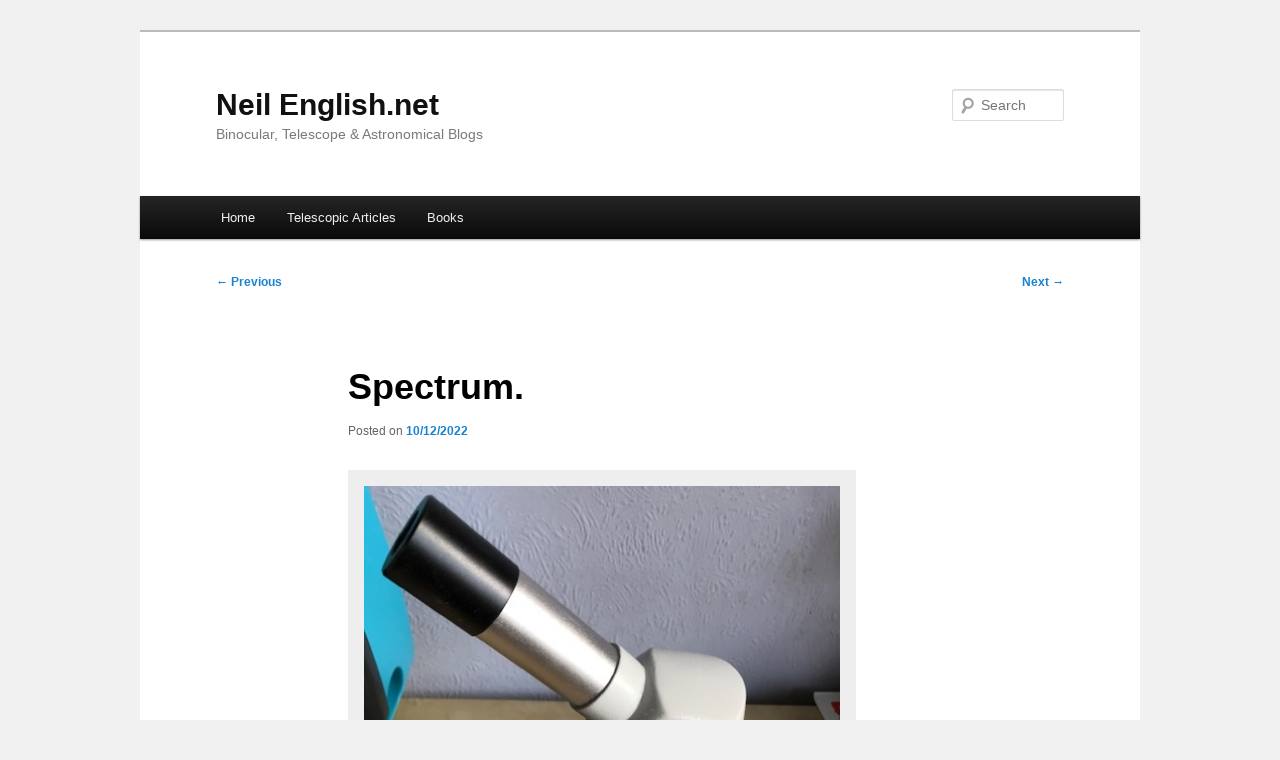

--- FILE ---
content_type: text/html; charset=UTF-8
request_url: https://neilenglish.net/spectrum/?replytocom=996416
body_size: 40884
content:
<!DOCTYPE html>
<html lang="en-US">
<head>
<meta charset="UTF-8" />
<meta name="viewport" content="width=device-width, initial-scale=1.0" />
<title>
Spectrum. | Neil English.net	</title>
<link rel="profile" href="https://gmpg.org/xfn/11" />
<link rel="stylesheet" type="text/css" media="all" href="https://neilenglish.net/wp-content/themes/twentyeleven/style.css?ver=20251202" />
<link rel="pingback" href="https://neilenglish.net/xmlrpc.php">
<meta name='robots' content='max-image-preview:large, noindex, follow' />
<link rel="alternate" type="application/rss+xml" title="Neil English.net &raquo; Feed" href="https://neilenglish.net/feed/" />
<link rel="alternate" type="application/rss+xml" title="Neil English.net &raquo; Comments Feed" href="https://neilenglish.net/comments/feed/" />
<link rel="alternate" type="application/rss+xml" title="Neil English.net &raquo; Spectrum. Comments Feed" href="https://neilenglish.net/spectrum/feed/" />
<link rel="alternate" title="oEmbed (JSON)" type="application/json+oembed" href="https://neilenglish.net/wp-json/oembed/1.0/embed?url=https%3A%2F%2Fneilenglish.net%2Fspectrum%2F" />
<link rel="alternate" title="oEmbed (XML)" type="text/xml+oembed" href="https://neilenglish.net/wp-json/oembed/1.0/embed?url=https%3A%2F%2Fneilenglish.net%2Fspectrum%2F&#038;format=xml" />
<style id='wp-img-auto-sizes-contain-inline-css' type='text/css'>
img:is([sizes=auto i],[sizes^="auto," i]){contain-intrinsic-size:3000px 1500px}
/*# sourceURL=wp-img-auto-sizes-contain-inline-css */
</style>
<style id='wp-emoji-styles-inline-css' type='text/css'>

	img.wp-smiley, img.emoji {
		display: inline !important;
		border: none !important;
		box-shadow: none !important;
		height: 1em !important;
		width: 1em !important;
		margin: 0 0.07em !important;
		vertical-align: -0.1em !important;
		background: none !important;
		padding: 0 !important;
	}
/*# sourceURL=wp-emoji-styles-inline-css */
</style>
<style id='wp-block-library-inline-css' type='text/css'>
:root{--wp-block-synced-color:#7a00df;--wp-block-synced-color--rgb:122,0,223;--wp-bound-block-color:var(--wp-block-synced-color);--wp-editor-canvas-background:#ddd;--wp-admin-theme-color:#007cba;--wp-admin-theme-color--rgb:0,124,186;--wp-admin-theme-color-darker-10:#006ba1;--wp-admin-theme-color-darker-10--rgb:0,107,160.5;--wp-admin-theme-color-darker-20:#005a87;--wp-admin-theme-color-darker-20--rgb:0,90,135;--wp-admin-border-width-focus:2px}@media (min-resolution:192dpi){:root{--wp-admin-border-width-focus:1.5px}}.wp-element-button{cursor:pointer}:root .has-very-light-gray-background-color{background-color:#eee}:root .has-very-dark-gray-background-color{background-color:#313131}:root .has-very-light-gray-color{color:#eee}:root .has-very-dark-gray-color{color:#313131}:root .has-vivid-green-cyan-to-vivid-cyan-blue-gradient-background{background:linear-gradient(135deg,#00d084,#0693e3)}:root .has-purple-crush-gradient-background{background:linear-gradient(135deg,#34e2e4,#4721fb 50%,#ab1dfe)}:root .has-hazy-dawn-gradient-background{background:linear-gradient(135deg,#faaca8,#dad0ec)}:root .has-subdued-olive-gradient-background{background:linear-gradient(135deg,#fafae1,#67a671)}:root .has-atomic-cream-gradient-background{background:linear-gradient(135deg,#fdd79a,#004a59)}:root .has-nightshade-gradient-background{background:linear-gradient(135deg,#330968,#31cdcf)}:root .has-midnight-gradient-background{background:linear-gradient(135deg,#020381,#2874fc)}:root{--wp--preset--font-size--normal:16px;--wp--preset--font-size--huge:42px}.has-regular-font-size{font-size:1em}.has-larger-font-size{font-size:2.625em}.has-normal-font-size{font-size:var(--wp--preset--font-size--normal)}.has-huge-font-size{font-size:var(--wp--preset--font-size--huge)}.has-text-align-center{text-align:center}.has-text-align-left{text-align:left}.has-text-align-right{text-align:right}.has-fit-text{white-space:nowrap!important}#end-resizable-editor-section{display:none}.aligncenter{clear:both}.items-justified-left{justify-content:flex-start}.items-justified-center{justify-content:center}.items-justified-right{justify-content:flex-end}.items-justified-space-between{justify-content:space-between}.screen-reader-text{border:0;clip-path:inset(50%);height:1px;margin:-1px;overflow:hidden;padding:0;position:absolute;width:1px;word-wrap:normal!important}.screen-reader-text:focus{background-color:#ddd;clip-path:none;color:#444;display:block;font-size:1em;height:auto;left:5px;line-height:normal;padding:15px 23px 14px;text-decoration:none;top:5px;width:auto;z-index:100000}html :where(.has-border-color){border-style:solid}html :where([style*=border-top-color]){border-top-style:solid}html :where([style*=border-right-color]){border-right-style:solid}html :where([style*=border-bottom-color]){border-bottom-style:solid}html :where([style*=border-left-color]){border-left-style:solid}html :where([style*=border-width]){border-style:solid}html :where([style*=border-top-width]){border-top-style:solid}html :where([style*=border-right-width]){border-right-style:solid}html :where([style*=border-bottom-width]){border-bottom-style:solid}html :where([style*=border-left-width]){border-left-style:solid}html :where(img[class*=wp-image-]){height:auto;max-width:100%}:where(figure){margin:0 0 1em}html :where(.is-position-sticky){--wp-admin--admin-bar--position-offset:var(--wp-admin--admin-bar--height,0px)}@media screen and (max-width:600px){html :where(.is-position-sticky){--wp-admin--admin-bar--position-offset:0px}}

/*# sourceURL=wp-block-library-inline-css */
</style><style id='global-styles-inline-css' type='text/css'>
:root{--wp--preset--aspect-ratio--square: 1;--wp--preset--aspect-ratio--4-3: 4/3;--wp--preset--aspect-ratio--3-4: 3/4;--wp--preset--aspect-ratio--3-2: 3/2;--wp--preset--aspect-ratio--2-3: 2/3;--wp--preset--aspect-ratio--16-9: 16/9;--wp--preset--aspect-ratio--9-16: 9/16;--wp--preset--color--black: #000;--wp--preset--color--cyan-bluish-gray: #abb8c3;--wp--preset--color--white: #fff;--wp--preset--color--pale-pink: #f78da7;--wp--preset--color--vivid-red: #cf2e2e;--wp--preset--color--luminous-vivid-orange: #ff6900;--wp--preset--color--luminous-vivid-amber: #fcb900;--wp--preset--color--light-green-cyan: #7bdcb5;--wp--preset--color--vivid-green-cyan: #00d084;--wp--preset--color--pale-cyan-blue: #8ed1fc;--wp--preset--color--vivid-cyan-blue: #0693e3;--wp--preset--color--vivid-purple: #9b51e0;--wp--preset--color--blue: #1982d1;--wp--preset--color--dark-gray: #373737;--wp--preset--color--medium-gray: #666;--wp--preset--color--light-gray: #e2e2e2;--wp--preset--gradient--vivid-cyan-blue-to-vivid-purple: linear-gradient(135deg,rgb(6,147,227) 0%,rgb(155,81,224) 100%);--wp--preset--gradient--light-green-cyan-to-vivid-green-cyan: linear-gradient(135deg,rgb(122,220,180) 0%,rgb(0,208,130) 100%);--wp--preset--gradient--luminous-vivid-amber-to-luminous-vivid-orange: linear-gradient(135deg,rgb(252,185,0) 0%,rgb(255,105,0) 100%);--wp--preset--gradient--luminous-vivid-orange-to-vivid-red: linear-gradient(135deg,rgb(255,105,0) 0%,rgb(207,46,46) 100%);--wp--preset--gradient--very-light-gray-to-cyan-bluish-gray: linear-gradient(135deg,rgb(238,238,238) 0%,rgb(169,184,195) 100%);--wp--preset--gradient--cool-to-warm-spectrum: linear-gradient(135deg,rgb(74,234,220) 0%,rgb(151,120,209) 20%,rgb(207,42,186) 40%,rgb(238,44,130) 60%,rgb(251,105,98) 80%,rgb(254,248,76) 100%);--wp--preset--gradient--blush-light-purple: linear-gradient(135deg,rgb(255,206,236) 0%,rgb(152,150,240) 100%);--wp--preset--gradient--blush-bordeaux: linear-gradient(135deg,rgb(254,205,165) 0%,rgb(254,45,45) 50%,rgb(107,0,62) 100%);--wp--preset--gradient--luminous-dusk: linear-gradient(135deg,rgb(255,203,112) 0%,rgb(199,81,192) 50%,rgb(65,88,208) 100%);--wp--preset--gradient--pale-ocean: linear-gradient(135deg,rgb(255,245,203) 0%,rgb(182,227,212) 50%,rgb(51,167,181) 100%);--wp--preset--gradient--electric-grass: linear-gradient(135deg,rgb(202,248,128) 0%,rgb(113,206,126) 100%);--wp--preset--gradient--midnight: linear-gradient(135deg,rgb(2,3,129) 0%,rgb(40,116,252) 100%);--wp--preset--font-size--small: 13px;--wp--preset--font-size--medium: 20px;--wp--preset--font-size--large: 36px;--wp--preset--font-size--x-large: 42px;--wp--preset--spacing--20: 0.44rem;--wp--preset--spacing--30: 0.67rem;--wp--preset--spacing--40: 1rem;--wp--preset--spacing--50: 1.5rem;--wp--preset--spacing--60: 2.25rem;--wp--preset--spacing--70: 3.38rem;--wp--preset--spacing--80: 5.06rem;--wp--preset--shadow--natural: 6px 6px 9px rgba(0, 0, 0, 0.2);--wp--preset--shadow--deep: 12px 12px 50px rgba(0, 0, 0, 0.4);--wp--preset--shadow--sharp: 6px 6px 0px rgba(0, 0, 0, 0.2);--wp--preset--shadow--outlined: 6px 6px 0px -3px rgb(255, 255, 255), 6px 6px rgb(0, 0, 0);--wp--preset--shadow--crisp: 6px 6px 0px rgb(0, 0, 0);}:where(.is-layout-flex){gap: 0.5em;}:where(.is-layout-grid){gap: 0.5em;}body .is-layout-flex{display: flex;}.is-layout-flex{flex-wrap: wrap;align-items: center;}.is-layout-flex > :is(*, div){margin: 0;}body .is-layout-grid{display: grid;}.is-layout-grid > :is(*, div){margin: 0;}:where(.wp-block-columns.is-layout-flex){gap: 2em;}:where(.wp-block-columns.is-layout-grid){gap: 2em;}:where(.wp-block-post-template.is-layout-flex){gap: 1.25em;}:where(.wp-block-post-template.is-layout-grid){gap: 1.25em;}.has-black-color{color: var(--wp--preset--color--black) !important;}.has-cyan-bluish-gray-color{color: var(--wp--preset--color--cyan-bluish-gray) !important;}.has-white-color{color: var(--wp--preset--color--white) !important;}.has-pale-pink-color{color: var(--wp--preset--color--pale-pink) !important;}.has-vivid-red-color{color: var(--wp--preset--color--vivid-red) !important;}.has-luminous-vivid-orange-color{color: var(--wp--preset--color--luminous-vivid-orange) !important;}.has-luminous-vivid-amber-color{color: var(--wp--preset--color--luminous-vivid-amber) !important;}.has-light-green-cyan-color{color: var(--wp--preset--color--light-green-cyan) !important;}.has-vivid-green-cyan-color{color: var(--wp--preset--color--vivid-green-cyan) !important;}.has-pale-cyan-blue-color{color: var(--wp--preset--color--pale-cyan-blue) !important;}.has-vivid-cyan-blue-color{color: var(--wp--preset--color--vivid-cyan-blue) !important;}.has-vivid-purple-color{color: var(--wp--preset--color--vivid-purple) !important;}.has-black-background-color{background-color: var(--wp--preset--color--black) !important;}.has-cyan-bluish-gray-background-color{background-color: var(--wp--preset--color--cyan-bluish-gray) !important;}.has-white-background-color{background-color: var(--wp--preset--color--white) !important;}.has-pale-pink-background-color{background-color: var(--wp--preset--color--pale-pink) !important;}.has-vivid-red-background-color{background-color: var(--wp--preset--color--vivid-red) !important;}.has-luminous-vivid-orange-background-color{background-color: var(--wp--preset--color--luminous-vivid-orange) !important;}.has-luminous-vivid-amber-background-color{background-color: var(--wp--preset--color--luminous-vivid-amber) !important;}.has-light-green-cyan-background-color{background-color: var(--wp--preset--color--light-green-cyan) !important;}.has-vivid-green-cyan-background-color{background-color: var(--wp--preset--color--vivid-green-cyan) !important;}.has-pale-cyan-blue-background-color{background-color: var(--wp--preset--color--pale-cyan-blue) !important;}.has-vivid-cyan-blue-background-color{background-color: var(--wp--preset--color--vivid-cyan-blue) !important;}.has-vivid-purple-background-color{background-color: var(--wp--preset--color--vivid-purple) !important;}.has-black-border-color{border-color: var(--wp--preset--color--black) !important;}.has-cyan-bluish-gray-border-color{border-color: var(--wp--preset--color--cyan-bluish-gray) !important;}.has-white-border-color{border-color: var(--wp--preset--color--white) !important;}.has-pale-pink-border-color{border-color: var(--wp--preset--color--pale-pink) !important;}.has-vivid-red-border-color{border-color: var(--wp--preset--color--vivid-red) !important;}.has-luminous-vivid-orange-border-color{border-color: var(--wp--preset--color--luminous-vivid-orange) !important;}.has-luminous-vivid-amber-border-color{border-color: var(--wp--preset--color--luminous-vivid-amber) !important;}.has-light-green-cyan-border-color{border-color: var(--wp--preset--color--light-green-cyan) !important;}.has-vivid-green-cyan-border-color{border-color: var(--wp--preset--color--vivid-green-cyan) !important;}.has-pale-cyan-blue-border-color{border-color: var(--wp--preset--color--pale-cyan-blue) !important;}.has-vivid-cyan-blue-border-color{border-color: var(--wp--preset--color--vivid-cyan-blue) !important;}.has-vivid-purple-border-color{border-color: var(--wp--preset--color--vivid-purple) !important;}.has-vivid-cyan-blue-to-vivid-purple-gradient-background{background: var(--wp--preset--gradient--vivid-cyan-blue-to-vivid-purple) !important;}.has-light-green-cyan-to-vivid-green-cyan-gradient-background{background: var(--wp--preset--gradient--light-green-cyan-to-vivid-green-cyan) !important;}.has-luminous-vivid-amber-to-luminous-vivid-orange-gradient-background{background: var(--wp--preset--gradient--luminous-vivid-amber-to-luminous-vivid-orange) !important;}.has-luminous-vivid-orange-to-vivid-red-gradient-background{background: var(--wp--preset--gradient--luminous-vivid-orange-to-vivid-red) !important;}.has-very-light-gray-to-cyan-bluish-gray-gradient-background{background: var(--wp--preset--gradient--very-light-gray-to-cyan-bluish-gray) !important;}.has-cool-to-warm-spectrum-gradient-background{background: var(--wp--preset--gradient--cool-to-warm-spectrum) !important;}.has-blush-light-purple-gradient-background{background: var(--wp--preset--gradient--blush-light-purple) !important;}.has-blush-bordeaux-gradient-background{background: var(--wp--preset--gradient--blush-bordeaux) !important;}.has-luminous-dusk-gradient-background{background: var(--wp--preset--gradient--luminous-dusk) !important;}.has-pale-ocean-gradient-background{background: var(--wp--preset--gradient--pale-ocean) !important;}.has-electric-grass-gradient-background{background: var(--wp--preset--gradient--electric-grass) !important;}.has-midnight-gradient-background{background: var(--wp--preset--gradient--midnight) !important;}.has-small-font-size{font-size: var(--wp--preset--font-size--small) !important;}.has-medium-font-size{font-size: var(--wp--preset--font-size--medium) !important;}.has-large-font-size{font-size: var(--wp--preset--font-size--large) !important;}.has-x-large-font-size{font-size: var(--wp--preset--font-size--x-large) !important;}
/*# sourceURL=global-styles-inline-css */
</style>

<style id='classic-theme-styles-inline-css' type='text/css'>
/*! This file is auto-generated */
.wp-block-button__link{color:#fff;background-color:#32373c;border-radius:9999px;box-shadow:none;text-decoration:none;padding:calc(.667em + 2px) calc(1.333em + 2px);font-size:1.125em}.wp-block-file__button{background:#32373c;color:#fff;text-decoration:none}
/*# sourceURL=/wp-includes/css/classic-themes.min.css */
</style>
<link rel='stylesheet' id='twentyeleven-block-style-css' href='https://neilenglish.net/wp-content/themes/twentyeleven/blocks.css?ver=20240703' type='text/css' media='all' />
<link rel="https://api.w.org/" href="https://neilenglish.net/wp-json/" /><link rel="alternate" title="JSON" type="application/json" href="https://neilenglish.net/wp-json/wp/v2/posts/28675" /><link rel="EditURI" type="application/rsd+xml" title="RSD" href="https://neilenglish.net/xmlrpc.php?rsd" />
<meta name="generator" content="WordPress 6.9" />
<link rel="canonical" href="https://neilenglish.net/spectrum/" />
<link rel='shortlink' href='https://neilenglish.net/?p=28675' />
<style type="text/css">.recentcomments a{display:inline !important;padding:0 !important;margin:0 !important;}</style><style type="text/css" id="custom-background-css">
body.custom-background { background-color: #f1f1f1; }
</style>
	</head>

<body class="wp-singular post-template-default single single-post postid-28675 single-format-standard custom-background wp-embed-responsive wp-theme-twentyeleven single-author singular two-column right-sidebar">
<div class="skip-link"><a class="assistive-text" href="#content">Skip to primary content</a></div><div id="page" class="hfeed">
	<header id="branding">
			<hgroup>
									<h1 id="site-title"><span><a href="https://neilenglish.net/" rel="home" >Neil English.net</a></span></h1>
										<h2 id="site-description">Binocular, Telescope &amp; Astronomical Blogs</h2>
							</hgroup>

			
									<form method="get" id="searchform" action="https://neilenglish.net/">
		<label for="s" class="assistive-text">Search</label>
		<input type="text" class="field" name="s" id="s" placeholder="Search" />
		<input type="submit" class="submit" name="submit" id="searchsubmit" value="Search" />
	</form>
			
			<nav id="access">
				<h3 class="assistive-text">Main menu</h3>
				<div class="menu"><ul>
<li ><a href="https://neilenglish.net/">Home</a></li><li class="page_item page-item-10"><a href="https://neilenglish.net/articles/">Telescopic Articles</a></li>
<li class="page_item page-item-22"><a href="https://neilenglish.net/books/">Books</a></li>
</ul></div>
			</nav><!-- #access -->
	</header><!-- #branding -->


	<div id="main">

		<div id="primary">
			<div id="content" role="main">

				
					<nav id="nav-single">
						<h3 class="assistive-text">Post navigation</h3>
						<span class="nav-previous"><a href="https://neilenglish.net/product-review-svbony-sv202-8-x-42/" rel="prev"><span class="meta-nav">&larr;</span> Previous</a></span>
						<span class="nav-next"><a href="https://neilenglish.net/further-adventures-with-my-nikon-e-porro-prism-binoculars/" rel="next">Next <span class="meta-nav">&rarr;</span></a></span>
					</nav><!-- #nav-single -->

					
<article id="post-28675" class="post-28675 post type-post status-publish format-standard hentry category-pearls-of-wisdom">
	<header class="entry-header">
		<h1 class="entry-title">Spectrum.</h1>

				<div class="entry-meta">
			<span class="sep">Posted on </span><a href="https://neilenglish.net/spectrum/" title="00:48" rel="bookmark"><time class="entry-date" datetime="2022-12-10T00:48:03+00:00">10/12/2022</time></a><span class="by-author"> <span class="sep"> by </span> <span class="author vcard"><a class="url fn n" href="https://neilenglish.net/author/neilor/" title="View all posts by Neil English" rel="author">Neil English</a></span></span>		</div><!-- .entry-meta -->
			</header><!-- .entry-header -->

	<div class="entry-content">
		<div id="attachment_40112" style="width: 490px" class="wp-caption alignnone"><img fetchpriority="high" decoding="async" aria-describedby="caption-attachment-40112" class="size-full wp-image-40112" src="http://neilenglish.net/wp-content/uploads/IMG_4554.jpg" alt="" width="480" height="640" srcset="https://neilenglish.net/wp-content/uploads/IMG_4554.jpg 480w, https://neilenglish.net/wp-content/uploads/IMG_4554-225x300.jpg 225w" sizes="(max-width: 480px) 100vw, 480px" /><p id="caption-attachment-40112" class="wp-caption-text"><strong>Take a Closer Look.</strong></p></div>
<p><em><strong><span class="text John-8-31"><span class="woj">If you abide in my word, you are truly my disciples,</span></span><span id="en-ESV-26402" class="text John-8-32"><span class="woj"><sup class="versenum"> </sup>and you will know the truth, and the truth will set yo</span></span></strong><strong><span class="text John-8-32"><span class="woj">u free.</span></span></strong></em><strong><em>       </em>                                             </strong></p>
<p><strong>                                                                                                            John 8:31-32</strong></p>
<p>&nbsp;</p>
<p>&nbsp;</p>
<p style="text-align: justify;"><strong>In this blog, I&#8217;ll be exploring subjects of general interest/concern, as our societies become increasingly wicked, depraved and deceived.</strong></p>
<p>&nbsp;</p>
<p><a href="https://www.youtube.com/watch?v=6mtQ1geeD_c"><strong>The Dark Side of Transgender Medicine</strong></a></p>
<p>&nbsp;</p>
<p><a href="https://www.youtube.com/watch?v=te01MtCJP0w"><strong>How the Media Manipulates Truth</strong></a></p>
<p>&nbsp;</p>
<p><a href="https://www.youtube.com/watch?v=F4uWufIRUDg"><strong>Cogito Ergo Sum</strong></a></p>
<p>&nbsp;</p>
<p><a href="https://www.youtube.com/watch?v=vGNgESz7e30"><strong>The Secular Case Against Homosexuality</strong></a></p>
<p>&nbsp;</p>
<p><a href="https://www.youtube.com/watch?v=B5ttajMfFd4"><strong>Our Fragile Home</strong></a></p>
<p>&nbsp;</p>
<p><a href="https://www.youtube.com/watch?v=e0H6AzEMHSc"><strong>The Anti-Social Network</strong></a></p>
<p>&nbsp;</p>
<p><strong><a href="https://evolutionnews.org/2018/06/a-childs-intuition-of-purpose-in-nature-is-no-accident/">A Form of Child Abuse</a></strong></p>
<p>&nbsp;</p>
<p><a href="https://www.youtube.com/watch?v=oLYz8T1m0iM&amp;index=2&amp;list=PLSP1IO9h3J7uDiSPjFkXOmZLAaZKgmFzl"><strong>Cool stuff you <em>never</em> hear in Church</strong></a></p>
<p>&nbsp;</p>
<p><a href="https://www.youtube.com/watch?v=0fZHzQLyHLs"><strong>The Rise of Homeschooling</strong></a></p>
<p>&nbsp;</p>
<p><a href="http://silas.psfc.mit.edu/Maxwell/"><strong>James Clerk Maxwell: a Great Life Lived</strong></a></p>
<p>&nbsp;</p>
<p><a href="https://themindrenewed.com/resources/videos/23-resources/videos/213-vid023"><strong>Reasonable Faith: An Interview with Professor Alvin Plantinga</strong></a></p>
<p>&nbsp;</p>
<p><a href="https://journal.rts.edu/article/can-we-trust-the-bible-over-evolutionary-science/"><strong>Doubting Dodgy Science</strong></a></p>
<p>&nbsp;</p>
<p><a href="https://www.youtube.com/watch?v=I52mZTcYThA"><strong>Evaluating World Views</strong></a></p>
<p>&nbsp;</p>
<p><a href="https://www.youtube.com/watch?v=y1LdcagaqMc"><strong>Depraved Minds</strong></a></p>
<p>&nbsp;</p>
<p><a href="https://www.youtube.com/watch?v=0bjB-IWEYI0"><strong>The Beauty of the Creation</strong></a></p>
<p>&nbsp;</p>
<p><a href="https://www.youtube.com/watch?v=9vVohGWhMWs"><strong>The Preciousness of Free Speech</strong></a></p>
<p>&nbsp;</p>
<p><a href="https://www.youtube.com/watch?v=A7vk13pOn4s"><strong>Walking your Way to Good Health</strong></a></p>
<p>&nbsp;</p>
<p><a href="http://edinburghcreationgroup.org/video/12"><strong>Did the Eye Really Evolve?</strong></a></p>
<p>&nbsp;</p>
<p><a href="https://www.youtube.com/watch?v=ndRBUyW6EbM"><strong>Unholy Alliance: when Dodgy Science Merges with Theology</strong></a></p>
<p>&nbsp;</p>
<p><a href="https://www.youtube.com/watch?v=2bPH4M8wMCg"><strong>The Truth about UFOs</strong></a></p>
<p>&nbsp;</p>
<p><a href="https://www.mercatornet.com/features/view/sceptic-asks-why-do-people-who-abandon-religion-embrace-superstition/21369"><strong>The Rise of Neo-Paganism</strong></a></p>
<p>&nbsp;</p>
<p><a href="https://uncommondescent.com/intelligent-design/danish-id-proponent-why-i-have-a-problem-with-theistic-evolution/"><strong>From Spiritual Shipwreck to Salvation</strong></a></p>
<p>&nbsp;</p>
<p><a href="https://evolutionnews.org/2018/08/thousands-of-euthanasia-killings-in-canada/"><strong>The Rise in Euthanasia Killings</strong></a></p>
<p>&nbsp;</p>
<p><a href="https://www.youtube.com/watch?v=yalVKnNMbKM"><strong>The Greatest Story Ever Told</strong></a></p>
<p>&nbsp;</p>
<p><a href="https://www.youtube.com/watch?v=XLqGT8N652Y"><strong>Holocaust Survivor</strong></a></p>
<p>&nbsp;</p>
<p><a href="https://www.youtube.com/watch?v=z6vRDbghpSI"><strong>Coming Soon to a Town Near You: The Rise of Bestiality</strong></a></p>
<p>&nbsp;</p>
<p><a href="https://www.desiringgod.org/articles/what-science-is-really-teaching-us"><strong>The Death of Naturalism</strong></a></p>
<p>&nbsp;</p>
<p><a href="https://www.youtube.com/watch?v=A8p5ijTfdPM&amp;oref=https%3A%2F%2Fwww.youtube.com%2Fwatch%3Fv%3DA8p5ijTfdPM&amp;has_verified=1"><strong>From Gaypo to Paedo</strong></a></p>
<p>&nbsp;</p>
<p><a href="https://www.youtube.com/watch?v=qFIKiqlsKDA"><strong>When Scientists Lose the Plot</strong></a></p>
<p>&nbsp;</p>
<p><a href="http://scientists.forestry.oregonstate.edu/sites/sw/files/Warning_article_with_supp_11-13-17.pdf"><strong>The Sixth Mass Extinction Event in Our Midst</strong></a></p>
<p>&nbsp;</p>
<p><a href="https://www.youtube.com/watch?v=AIJ9gK47Ogw"><strong>&#8216;Depth Charging&#8217; the Values of the Ancient World</strong></a></p>
<p>&nbsp;</p>
<p><a href="https://www.youtube.com/watch?v=M7w5QGqcnNs"><strong>The Truth about the Fossil Record</strong></a></p>
<p>&nbsp;</p>
<p><strong><a href="https://www.youtube.com/watch?v=njU4u2hMFnE">AI</a></strong></p>
<p>&nbsp;</p>
<p><a href="https://www.reasons.org/explore/blogs/the-cells-design/read/the-cells-design/2018/10/10/can-evolution-explain-the-origin-of-language"><strong>The Language Instinct</strong></a></p>
<p>&nbsp;</p>
<p><a href="https://www.youtube.com/watch?v=0psJcz5i4T8"><strong>Not the Same God</strong></a></p>
<p>&nbsp;</p>
<p><a href="https://www.youtube.com/watch?v=jDjW8WvFcGQ"><strong>Greening the Deserts</strong></a></p>
<p>&nbsp;</p>
<p><a href="https://www.youtube.com/watch?v=vpTHi7O66pI"><strong>Moving the Herds</strong></a></p>
<p>&nbsp;</p>
<p><strong><a href="https://www.reasons.org/explore/blogs/the-cells-design/read/the-cells-design/2018/11/07/is-raising-children-with-religion-child-abuse">Evolutionary Atheist gets his Facts Wrong&#8230;..Again</a></strong></p>
<p>&nbsp;</p>
<p><a href="https://www.youtube.com/watch?v=ZRxxcsNdqkk"><strong>Distinguished MIT Nuclear Physicist Refutes Scientism</strong></a></p>
<p>&nbsp;</p>
<p><a href="http://www.salvomag.com/new/articles/salvo40/the-good-life.php"><strong>Pursuing Truth</strong></a></p>
<p>&nbsp;</p>
<p><a href="https://www.youtube.com/watch?v=6DZ7oz_fIq8"><strong>The Dangers of Yoga</strong></a></p>
<p>&nbsp;</p>
<p><a href="https://www.youtube.com/watch?v=OsHd5uoiljM"><strong>Pseudoastronomy</strong></a></p>
<p>&nbsp;</p>
<p><a href="https://acton.org/religion-liberty/volume-28-number-4/transhumanism-religion-postmodern-times"><strong><em>Get thee right up thyself!</em> : </strong><strong>The New Transhumanist Religion</strong></a></p>
<p>&nbsp;</p>
<p><a href="https://www.premierchristianity.com/Past-Issues/2018/December-2018/Who-created-human-rights-and-why-it-s-a-problem-for-atheists?utm_source=Premier%20Christian%20Media&amp;utm_medium=email&amp;utm_campaign=10119238_UNB%2011%2F12%2F18&amp;utm_content=Human%20rights&amp;dm_i=16DQ,60W1Y,UD8JHL,NMCBT,1"><strong>The Biblical Origin of Human Rights and why it&#8217;s a Problem for Atheists</strong></a></p>
<p>&nbsp;</p>
<p><strong><a href="https://www.youtube.com/watch?v=jOtdWWQ0BP4">A Closer Look at the Israeli-Palestinian Conflict</a></strong></p>
<p>&nbsp;</p>
<p><a href="https://www.nature.com/articles/s41467-018-07219-5"><strong>Winds of Change: Prestigious Science Journal Concedes Design</strong></a></p>
<p>&nbsp;</p>
<p><a href="https://www.youtube.com/watch?v=-Gsa58Rm8Sk&amp;t=4456s"><strong>A Distinguished Chemist Speaks the Truth</strong></a></p>
<p>&nbsp;</p>
<p><strong><a href="https://www.salvomag.com/article/salvo13/slave-master">The Scourge of Pornography</a></strong></p>
<p>&nbsp;</p>
<p><a href="https://www.youtube.com/watch?v=XJ5zx__Iavs"><strong>Eye</strong></a></p>
<p>&nbsp;</p>
<p><a href="https://stream.org/bart-ehrman-turns-passages-contradictions-taking-verses-context/"><strong>Bart Ehrman Debunked</strong></a></p>
<p>&nbsp;</p>
<p><a href="https://www.youtube.com/watch?v=RBo4QqWCBFw"><strong>An Evil Generation Seeks After a Sign</strong></a></p>
<p>&nbsp;</p>
<p><a href="https://www.theguardian.com/environment/2019/feb/10/plummeting-insect-numbers-threaten-collapse-of-nature"><strong>Decimation of Global Insect Populations</strong></a></p>
<p>&nbsp;</p>
<p><a href="https://www.youtube.com/watch?v=4yKqhGzmZPg"><strong>The Spiritual Suicide of a Once Christian Nation</strong></a></p>
<p>&nbsp;</p>
<p><a href="https://www.theguardian.com/environment/2018/feb/25/mass-mortality-events-animal-conservation-climate-change"><strong>Mass Animal Deaths Worldwide</strong></a></p>
<p>&nbsp;</p>
<p><a href="https://www.reasons.org/explore/blogs/impact-events/read/impact-events/2019/02/15/the-perils-of-space-travel"><strong>Not Going Anywhere</strong></a></p>
<p>&nbsp;</p>
<p><a href="https://www.theguardian.com/global-development/2019/feb/21/worlds-food-supply-under-severe-threat-from-loss-of-biodiversity"><strong>UN Report: World&#8217;s Food Supply under &#8216;Severe Threat&#8217; from Loss of Biodiversity</strong></a></p>
<p>&nbsp;</p>
<p><a href="https://mindmatters.ai/2019/02/tales-of-an-invented-god/"><strong>False gods of the New Age</strong></a></p>
<p>&nbsp;</p>
<p><a href="https://evolutionnews.org/2019/03/darkness-rising-so-not-all-newborns-have-a-right-to-life/"><strong>From Abortion to Infanticide in the &#8220;Land of the Free&#8221;</strong></a></p>
<p>&nbsp;</p>
<p><a href="https://www.theguardian.com/society/2019/mar/03/sports-stars-weigh-in-on-row-over-transgender-athletes"><strong>Sports Personalities Speak Out Over Transgender Athletes</strong></a></p>
<p>&nbsp;</p>
<p><strong><a href="https://www.youtube.com/watch?v=zA-Gt5fMnEc">Magonus Sucatus Patricius</a></strong></p>
<p>&nbsp;</p>
<p><a href="https://evolutionnews.org/2019/03/at-the-euthanasia-party/"><strong>Celebrating a Killing</strong></a></p>
<p>&nbsp;</p>
<p><a href="https://www.discovery.org/multimedia/audio/2019/03/gunter-bechly-human-evolutions-once-indisputable-facts-now-dead-theory/"><strong>Human &#8220;Out of Africa&#8221; Theory Debunked</strong></a></p>
<p>&nbsp;</p>
<p><a href="https://www.youtube.com/watch?v=tgE3juldK-4"><strong>The Other Side of the Rainb</strong><strong>ow</strong></a></p>
<p>&nbsp;</p>
<p><a href="https://www.youtube.com/watch?v=zU7Lww-sBPg"><strong>Vintage James Tour: How to Cook Up a Proto-Turkey</strong></a></p>
<p>&nbsp;</p>
<p><a href="http://www.salvomag.com/article/salvo48/big-artificial-brother"><strong>Big Brother Watching</strong></a></p>
<p>&nbsp;</p>
<p><a href="https://www.youtube.com/watch?v=DhARc0EZsVs"><strong>Follow the Evidence: The Problem of Orphan Genes</strong></a></p>
<p>&nbsp;</p>
<p><a href="https://www.youtube.com/watch?v=a6Q6PdshDnU"><strong>Follow the Evidence: The Genius of Birds</strong></a></p>
<p>&nbsp;</p>
<p><a href="https://www.youtube.com/watch?v=1_H3iLVcxjs"><strong>The Butterfly Enigma</strong></a></p>
<p>&nbsp;</p>
<p><a href="https://eu.usatoday.com/story/news/nation/2019/04/10/dogs-noses-help-sniff-out-lung-cancer-blood-samples-study-says/3415727002/"><strong>Man&#8217;s Best Friend</strong></a></p>
<p>&nbsp;</p>
<p><a href="https://thefederalist.com/2019/04/16/one-third-biologists-now-question-darwinism/"><strong>Darwinian Evolution On Trial Among Biologists</strong></a></p>
<p>&nbsp;</p>
<p><a href="https://evolutionnews.org/2019/04/new-fossil-human-species-thwarts-core-darwinian-predictions/"><strong>New Fossil Finds Thwart Human Evolutionary Predictions</strong></a></p>
<p>&nbsp;</p>
<p><a href="https://www.theguardian.com/commentisfree/2019/apr/21/sri-lanka-attacks-christians-worldwide-persecution-silence"><strong>Global Persecution of Christians</strong></a></p>
<p>&nbsp;</p>
<p><a href="https://www.youtube.com/watch?time_continue=3&amp;v=HvTNFrjPjC0"><strong> Ratio Christi</strong></a></p>
<p>&nbsp;</p>
<p><a href="https://www.youtube.com/watch?v=1oJ_ukzi9es"><strong>Questions About the Qur&#8217;an</strong></a></p>
<p>&nbsp;</p>
<p><a href="https://www.youtube.com/watch?v=KcU1cWn5VEA"><strong>Engaging with Islam</strong></a></p>
<p>&nbsp;</p>
<p><a href="https://www.youtube.com/watch?v=NDzfNZu-9LM"><strong>Calling Evil Good</strong></a></p>
<p>&nbsp;</p>
<p><a href="https://www.youtube.com/watch?v=g5mPc8o53go"><strong>Parousia</strong></a></p>
<p>&nbsp;</p>
<p><a href="https://evolutionnews.org/2019/05/yales-david-gelernter-darwins-doubt-is-one-of-the-most-important-books-in-a-generation/"><strong>Tall Tales From Yale: Giving up Darwin.</strong></a></p>
<p>&nbsp;</p>
<p><a href="https://evolutionnews.org/2019/05/professor-james-tour-a-liar-for-jesus/"><strong>More on the Proto-Turkey:  Dr. Tour Responds to Cheap Shots from the Pond Scum Merchants </strong></a></p>
<p>&nbsp;</p>
<p><a href="https://www.independent.co.uk/arts-entertainment/tv/jeremy-kyle-show-cancelled-stephen-dymond-death-guest-itv-latest-a8914471.html"><strong>Good Riddance: Despicable British TV Show Axed after Death of Participant</strong></a></p>
<p>&nbsp;</p>
<p><a href="https://www.youtube.com/watch?v=-6ulcXYFyyQ&amp;t=386s"><strong>There&#8217;s Heehaw Out There&#8230;ken.</strong></a></p>
<p>&nbsp;</p>
<p><a href="https://stream.org/transgenderism-fastest-growing-insanit/"><strong>The Fastest Growing Insanity the World has Ever Seen</strong></a></p>
<p>&nbsp;</p>
<p><a href="https://www.youtube.com/watch?v=NDIXQsDVHAs"><strong>Pharmakeia</strong></a></p>
<p>&nbsp;</p>
<p><a href="https://evolutionnews.org/2019/05/why-darwinism-can-never-separate-itself-from-racism/"><strong>Darwinism &amp; Racism: Natural Bed Fellows</strong></a></p>
<p>&nbsp;</p>
<p><a href="https://www.breakingisraelnews.com/129832/former-canadian-pm-in-powerful-video-why-wouldnt-i-support-israel/"><strong>The Modern Root of Anti-Semitism</strong></a></p>
<p>&nbsp;</p>
<p><a href="https://www.youtube.com/watch?v=jm_xTCaVyZA"><strong>Jesus &amp; Archaeology</strong> </a></p>
<p>&nbsp;</p>
<p><a href="https://globalnews.ca/news/5274675/transgender-weightlifter-stripped-of-titles-cant-compete-as-a-woman/"><strong>A Victory for Common Sense: Transgender Weightlifter Stripped of his Medals</strong></a></p>
<p>&nbsp;</p>
<p><a href="https://stream.org/the-lgbt-juggernaut-time-for-christians-to-face-our-failure/"><strong>The US Equality Act: A Plea for Caution</strong></a></p>
<p>&nbsp;</p>
<p><a href="https://www.youtube.com/watch?v=Tp6c_oG1SBk"><strong>Reunited: Music &amp; the Human Spirit</strong></a></p>
<p>&nbsp;</p>
<p><a href="https://www.youtube.com/watch?v=CrZXz10FcVM"><strong>Gladys Wilson</strong></a></p>
<p>&nbsp;</p>
<p><a href="https://www.youtube.com/watch?v=Gx0Seur1nts"><strong>1st Century Christian Insight: The Didache</strong></a></p>
<p>&nbsp;</p>
<p><a href="https://www.reasons.org/explore/blogs/todays-new-reason-to-believe/read/todays-new-reason-to-believe/2019/06/10/extending-climate-stability-through-wearable-thermoelectrics"><strong>The Clothes Maketh the Man</strong></a></p>
<p>&nbsp;</p>
<p><a href="https://www.youtube.com/watch?v=AY7UK1fNtSo"><strong>Why Some Books were Left Out of the Bible</strong></a></p>
<p>&nbsp;</p>
<p><a href="https://www.youtube.com/watch?v=BqHrpBPdtSI&amp;t=140s"><strong>Why the Human Mind is not Material</strong></a></p>
<p>&nbsp;</p>
<p><a href="https://www.youtube.com/watch?v=z2CEPBUi8nI"><strong>What God Thinks of Scientific Atheism</strong></a></p>
<p>&nbsp;</p>
<p><a href="https://www.youtube.com/watch?v=_VFyLRd4lEc&amp;list=PLUwTeBAi_JFHSEWDtxRjoqqut0vJtNh3x&amp;index=3"><strong>For the Love of the Creator</strong></a></p>
<p>&nbsp;</p>
<p><a href="https://stream.org/the-bible-a-must-read-for-educated-citizens/"><strong>An Essential Component of a Modern Education</strong></a></p>
<p>&nbsp;</p>
<p><a href="https://stream.org/bladensburg-peace-cross-can-stay-supreme-court-ruled/"><strong>Peace Cross</strong></a></p>
<p>&nbsp;</p>
<p><a href="https://www.youtube.com/watch?v=dFrOWEWHWZg"><strong>Earth: &#8220;Presidential Suite&#8221; of the Universe</strong></a></p>
<p>&nbsp;</p>
<p><a href="https://stream.org/be-different-that-doesnt-mean-tatoos/"><strong>How to <em>Really</em> Stand Out in a Crowd</strong></a></p>
<p>&nbsp;</p>
<p><a href="https://www.youtube.com/watch?v=vn3YpOWCrc4"><strong>Straight from a NASA Scientist: Jewel Planet</strong></a></p>
<p>&nbsp;</p>
<p><a href="https://www.youtube.com/watch?v=jFpbngtvWD8"><strong>The Singularity</strong></a></p>
<p>&nbsp;</p>
<p><a href="https://www.youtube.com/watch?v=Ymjlrw6GmKU"><strong>No Life Without Super Intelligence</strong></a></p>
<p>&nbsp;</p>
<p><a href="https://stream.org/darwinism-cargo-cult/"><strong>Darwinism as a Cargo Cult</strong></a></p>
<p>&nbsp;</p>
<p><a href="https://uncommondescent.com/evolution/researchers-body-plan-evolution-not-so-simple-as-once-thought/"><strong>Body Plan Development Raises New Headaches for Evolutionists</strong></a></p>
<p>&nbsp;</p>
<p><a href="https://www.reasons.org/explore/blogs/the-cells-design/read/the-cells-design/2019/07/10/membrane-biochemistry-challenges-route-to-evolutionary-origin-of-complex-cells"><strong>Membrane Biochemistry Stymies Evolutionary Origin of Complex Cells</strong></a></p>
<p>&nbsp;</p>
<p><a href="https://stream.org/does-the-abortion-pill-hurt-women-finally-some-science/"><strong>Science Speaks: Common Abortafacients Harmful to Both Mother &amp; Child</strong></a></p>
<p>&nbsp;</p>
<p><a href="https://stream.org/piers-jesus-say/"><strong>Biblical Ignoramus Twists the Words of Christ</strong></a></p>
<p>&nbsp;</p>
<p><a href="https://www.youtube.com/watch?v=FlM9y4IUT84"><strong>Apologia Part I</strong></a></p>
<p><a href="https://www.youtube.com/watch?v=5zdsB_ikh-E&amp;t=620s"><strong>Part II</strong></a></p>
<p><a href="https://www.youtube.com/watch?v=YzB3BeosuOw&amp;list=PLWorrJB3BegM_fsJ9TVC7YNYo4fwIMfFd&amp;index=3"><strong>Part III</strong></a></p>
<p><a href="https://www.youtube.com/watch?v=oP6vC8_1wAs&amp;list=PLWorrJB3BegM_fsJ9TVC7YNYo4fwIMfFd&amp;index=4"><strong>Part IV</strong></a></p>
<p><a href="https://www.youtube.com/watch?v=Mo1ui6_tir8&amp;list=PLWorrJB3BegM_fsJ9TVC7YNYo4fwIMfFd&amp;index=5"><strong>Part V</strong></a></p>
<p><a href="https://www.youtube.com/watch?v=uZzvRnEK9Tg&amp;list=PLWorrJB3BegM_fsJ9TVC7YNYo4fwIMfFd&amp;index=6"><strong>Part VI</strong></a></p>
<p>&nbsp;</p>
<p><a href="https://stream.org/american-psychological-association-kids-dont-count/"><strong>Attention Parents: American Psycho Association Promoting Polyamory to Pre-</strong><strong>Teens as &#8216;Ethical.&#8217;</strong></a></p>
<p>&nbsp;</p>
<p><strong><a href="https://stream.org/recovering-the-rainbow/">The Only Rainbow God Recognises</a></strong></p>
<p>&nbsp;</p>
<p><a href="https://evolutionnews.org/2019/07/should-there-be-a-time-limit-for-cambrian-explosion-excuses/"><strong>Calling Time Out on Evolutionists&#8217; Failure to Explain The Cambrian Explosion</strong></a></p>
<p>&nbsp;</p>
<p><a href="https://www.youtube.com/watch?v=x9xQW8vkmcw"><strong>7 Reasons to Reject Replacement Theology</strong></a></p>
<p>&nbsp;</p>
<p><a href="https://uncommondescent.com/intelligent-design/study-psychiatric-diagnoses-are-scientifically-meaningless/"><strong>Psychiatric Diagnoses are &#8216;Scientifically Meaningless&#8217; Study Shows</strong></a></p>
<p>&nbsp;</p>
<h1 class="title style-scope ytd-video-primary-info-renderer"><a href="https://www.youtube.com/watch?v=HkZyyMjDXhg">Out of a Far Country: A Gay Son&#8217;s Journey to God</a></h1>
<p>&nbsp;</p>
<p><a href="https://www.youtube.com/watch?v=CrD4Jnb2sJ8"><strong>Universalism Debunked</strong></a></p>
<p>&nbsp;</p>
<p><a href="https://www.youtube.com/watch?v=v88e96lmtq4&amp;t=303s"><strong>The Prosperity Gospel Debunked</strong></a></p>
<p>&nbsp;</p>
<p><a href="https://uncommondescent.com/evolution/new-findings-show-that-ancestral-single-celled-organisms-were-amazingly-complex/"><strong>New Science Reveals First Cellular Life to be &#8220;Amazingly Complex&#8221;</strong></a></p>
<p>&nbsp;</p>
<p><a href="https://adfinternational.org/issues/church-freedom/"><strong>New Law Firms Being Established to Counter the Rise in Christian Persecution</strong></a></p>
<p>&nbsp;</p>
<p><a href="https://www.bbc.co.uk/news/health-48542403"><strong>Playing the Numbers 32:23 Game</strong></a></p>
<p>&nbsp;</p>
<p><a href="https://www.reasons.org/explore/blogs/voices/read/voices/2019/07/26/carbon-14-dating-supports-the-writing-of-the-great-isaiah-scroll-prior-to-the-crucifixion"><strong>Multiple Lines of Scientific Evidence Converge on 3rd Century BC Age of the Famous Isaiah 53 Scroll.</strong></a></p>
<p>&nbsp;</p>
<p><a href="https://evolutionnews.org/2019/07/herman-bouma-it-was-like-the-darwinian-gestapo/"><strong>Meet the Gestapo</strong></a></p>
<p>&nbsp;</p>
<p><a href="https://evolutionnews.org/2019/08/have-religion-scholars-been-deceived-by-darwin/"><strong>Exposed: Theologians Deceived by Darwinian Ideology</strong> </a></p>
<p>&nbsp;</p>
<p><a href="https://stream.org/shroud-turin-back-spotlight-sort/"><strong>New Insights into the Shroud of Turin</strong></a></p>
<p>&nbsp;</p>
<p><a href="https://www.reasons.org/explore/blogs/theorems-theology/read/theorems-theology/2019/08/15/a-post-genomic-era-ludicrous-with-an-incomplete-human-genome"><strong>What we <em>Know</em> and Do <em>Not Know</em> About the Human Genome</strong></a></p>
<p>&nbsp;</p>
<p><a href="https://www.youtube.com/watch?v=vUha7-4Puy8"><strong>Debunking Da Vinci Code Tosh</strong></a></p>
<p>&nbsp;</p>
<p><a href="https://evolutionnews.org/2019/09/is-gender-in-penguins-a-human-construct/"><strong>Sorry: No Such Thing as &#8220;Gay&#8221; Penguins</strong></a></p>
<p>&nbsp;</p>
<p><a href="https://www.youtube.com/watch?v=2Mfn2upw-O8&amp;t=328s"><strong>Genetic Entropy</strong></a></p>
<p>&nbsp;</p>
<p><a href="https://mindmatters.ai/2019/09/alexa-really-does-not-understand-us/"><strong>Dunderheid Alexa</strong></a></p>
<p>&nbsp;</p>
<p><a href="https://www.melaniephillips.com/extinction-of-reason/"><strong>The Extinction of Reason</strong></a></p>
<p>&nbsp;</p>
<p><a href="https://www.reasons.org/explore/blogs/voices/read/voices/2019/09/27/do-nutrition-scientists-and-the-bible-agree-on-what-constitutes-a-healthy-diet"><strong>A Biblical Perspective on Diet</strong></a></p>
<p>&nbsp;</p>
<p><a href="https://news.sky.com/story/hundreds-of-young-trans-people-seeking-help-to-return-to-original-sex-11827740"><strong>Revelation: Number of Transgender People Seeking Sex Reversals Skyrockets</strong></a></p>
<p>&nbsp;</p>
<p><a href="https://www.youtube.com/watch?v=6iGrkGUjS3c"><strong>Psychologist Debunks Pseudoscientific Explanations for Human Love &amp; Compassion</strong></a></p>
<p>&nbsp;</p>
<p><a href="https://stream.org/erasure-women-continues/"><strong>The Dismantling of the Feminine</strong></a></p>
<p>&nbsp;</p>
<p><a href="https://stream.org/the-idols-in-the-tiber/"><strong>Disturbing Trends in the Roman Catholic Church</strong></a></p>
<p>&nbsp;</p>
<p><a href="https://www.cltruth.com/2019/factors-fine-tuning-intelligent-life-universe/"><strong>N = 402</strong></a></p>
<p>&nbsp;</p>
<p><a href="https://www.cltruth.com/2019/nazareth-inscription/"><strong>The Nazareth Inscription</strong></a></p>
<p>&nbsp;</p>
<p><a href="https://www.youtube.com/watch?v=v7nP5w_E-a8"><strong>A Christian Response to Halloween</strong></a></p>
<p>&nbsp;</p>
<p><a href="https://www.reasons.org/explore/blogs/the-cells-design/read/the-cells-design/2019/10/30/scientists-reverse-the-aging-process-exploring-the-theological-implications"><strong>Seeking Methuselah</strong></a></p>
<p>&nbsp;</p>
<p><a href="https://stream.org/enneagram-getting-more-popular-among-christians-thats-bad/"><strong>Beware the Enneagram</strong></a></p>
<p>&nbsp;</p>
<p><a href="https://stream.org/no-safe-spaces-freedom-speech-vs-tyranny/"><strong>No Safe Spaces!</strong></a></p>
<p>&nbsp;</p>
<p><a href="https://stream.org/significance-place-universe/"><strong>Pale Blue Dot</strong></a></p>
<p>&nbsp;</p>
<p><a href="https://www.youtube.com/watch?v=sPuj8tqp6cQ&amp;t=2402s"><strong>Encyclopedia Galactica</strong></a></p>
<p>&nbsp;</p>
<p><a href="https://evolutionnews.org/2019/11/your-witness-mr-johnson-a-retrospective-review-of-darwin-on-trial/"><strong>Phillip E. Johnson: A Tribute</strong></a></p>
<p>&nbsp;</p>
<p><a href="https://www.foxnews.com/us/ohio-parents-let-baby-die-signs-birth-defect-genetic-disorder"><strong>The Darwinian Response to Human Life: Let the Baby Die!</strong></a></p>
<p>&nbsp;</p>
<p><a href="https://www.reasons.org/explore/blogs/reflections/read/reflections/2019/11/19/god-as-the-best-explanation-of-beauty"><strong>The Best Explanation for Beauty</strong></a></p>
<p>&nbsp;</p>
<p><a href="https://www.youtube.com/watch?v=G4dlQsKnix0"><strong>What is Feminism?</strong></a></p>
<p>&nbsp;</p>
<p><a href="https://www.theguardian.com/environment/2019/nov/22/light-pollution-insect-apocalypse"><strong>Insects &amp; Light Pollution</strong></a></p>
<p>&nbsp;</p>
<p><a href="http://edwardfeser.blogspot.com/2019/11/against-candy-ass-christianity.html"><strong>Candy-Ass Christianity</strong></a></p>
<p>&nbsp;</p>
<p><a href="https://www.reasons.org/explore/blogs/the-cells-design/read/the-cells-design/2019/11/27/evolution-of-antibiotic-resistance-makes-the-case-for-a-creator"><strong>Antiobiotic Resistance in a Post-Darwinian World</strong></a></p>
<p>&nbsp;</p>
<p><a href="https://evolutionnews.org/2019/11/human-origins-not-a-simple-question/"><strong>Adam &amp; Eve: Redux</strong></a></p>
<p>&nbsp;</p>
<p><a href="https://www.youtube.com/watch?v=imluDBBvTaQ"><strong>Joyce Meyer</strong></a></p>
<p>&nbsp;</p>
<p><a href="https://www.youtube.com/watch?time_continue=133&amp;v=5y47OaGkrQA&amp;feature=emb_logo"><strong>Michael Behe Says No to Theistic Evolution</strong></a></p>
<p>&nbsp;</p>
<p><a href="https://arcdigital.media/new-atheism-an-autopsy-7a1c1c767a99"><strong>New Atheism: An Autopsy</strong></a></p>
<p>&nbsp;</p>
<p><a href="https://www.youtube.com/watch?v=VOr2O0FfpT8"><strong>Serenading an Old Girl.</strong></a></p>
<p>&nbsp;</p>
<p><a href="https://stream.org/progressive-christianity-is-nothing-but-a-political-cult/"><strong>&#8220;Progressive&#8221; Christianity as a Political Cult.</strong></a></p>
<p>&nbsp;</p>
<p><a href="https://stream.org/apostasy-perversion-tragicomedy-swedish-church-hangs-perverted-paradise-picture/"><strong>The Church of Satan, Sweden</strong></a></p>
<p>&nbsp;</p>
<p><a href="https://www.apologeticspress.org/rr/reprints/Christians-Response-to-Humanism.pdf"><strong>A Rational, Christian Response to Humanism</strong></a></p>
<p>&nbsp;</p>
<p><a href="https://stream.org/dragging-our-kids-into-it/"><strong>More Depravity: the Sexualisation of Children</strong></a></p>
<p>&nbsp;</p>
<p><a href="https://uncommondescent.com/culture/abortion-the-leading-cause-of-deaths-worldwide-in-2019/"><strong>Shameful Humanity:  Murder of the Unborn Now the Biggest Worldwide Killer.</strong></a></p>
<p>&nbsp;</p>
<p><a href="https://salvomag.com/article/salvo50/origin-stories"><strong>Origin Stories</strong></a></p>
<p>&nbsp;</p>
<p><a href="https://salvomag.com/article/salvo51/planetary-jewel"><strong>Privileged Planet</strong></a></p>
<p>&nbsp;</p>
<p><a href="https://www.youtube.com/watch?v=gjcpW_kPYq0"><strong>Brokeness</strong></a></p>
<p>&nbsp;</p>
<p><a href="https://www.spiked-online.com/2019/09/16/sorry-sam-smith-but-youre-still-a-he/"><strong>Sorry Sam Smith, You&#8217;re Still a &#8216;He.&#8217;</strong></a></p>
<p>&nbsp;</p>
<p><a href="https://evolutionnews.org/2020/01/nature-reviews-genetics-pseudogene-function-is-prematurely-dismissed/"><strong>Nature Genetics: How &#8216;Evolutionary Thinking&#8217; led Biologists Astray about Pseudogenes.</strong></a></p>
<p>&nbsp;</p>
<p><a href="https://uncommondescent.com/intelligent-design/at-evolution-institute-of-all-places-evolutionary-psychology-is-savaged/"><strong>A Kingdom Divided Against Itself: Why Evolutionary Psychology is Bunk</strong></a></p>
<p>&nbsp;</p>
<p><a href="https://evolutionnews.org/2020/01/slate-on-evolutions-third-way-the-sound-of-a-glacier-melting/"><strong>Of Melting Glaciers and Darwinism</strong></a></p>
<p>&nbsp;</p>
<p><a href="https://stream.org/a-full-throated-defense-of-life-while-the-media-ducks-its-head/"><strong>First US President Addresses 47th <em>March For Life</em>, as theSecular Media Duck for Cover</strong></a></p>
<p>&nbsp;</p>
<p><a href="https://www.youtube.com/watch?v=axU4dCO5C5A"><strong>Wolves Among the Sheepfolds</strong></a></p>
<p>&nbsp;</p>
<p><a href="https://www.discovery.org/multimedia/audio/2020/01/a-single-tree-paul-nelson-on-whether-evidence-supports-common-descent-2/"><strong>The New Science of Separate, Distinct Creations</strong></a></p>
<p>&nbsp;</p>
<p><a href="https://www.reasons.org/explore/blogs/voices/read/voices/2020/01/24/god-created-a-home-for-us-in-a-sacred-place"><strong>That Sacred Space</strong></a></p>
<p>&nbsp;</p>
<p><a href="https://www.youtube.com/watch?v=nz56dbg2VEo"><strong>Faith of the Fatherless</strong></a></p>
<p>&nbsp;</p>
<p><a href="https://evolutionnews.org/2020/02/cancel-culture-comes-to-poland/"><strong>More Tales of Darwinian Thuggery</strong></a></p>
<p>&nbsp;</p>
<p><a href="https://stream.org/five-ways-to-help-your-kids-grow-in-their-christian-confidence/"><strong>Keeping your Children Strong in the Faith</strong></a></p>
<p>&nbsp;</p>
<p><a href="https://www.chemistryworld.com/opinion/flaws-in-the-rna-world/4011172.article"><strong>Former Editor of<em> Nature</em> Waves Bye Bye to the RNA World</strong></a></p>
<p>&nbsp;</p>
<p><a href="https://blogs.scientificamerican.com/cross-check/whats-wrong-with-physics/"><strong>At <em>Scientific American</em>: Physicist Pours Cold Water on Scientism</strong></a></p>
<p>&nbsp;</p>
<p><a href="https://www.reasons.org/explore/blogs/todays-new-reason-to-believe/read/todays-new-reason-to-believe/2020/02/17/does-moderate-alcohol-drinking-permanently-harm-our-brains"><strong>A Biblical Perspective on Alcohol Consumption</strong></a></p>
<p>&nbsp;</p>
<p><a href="https://stream.org/why-would-materialist-richard-dawkins-wrinkle-his-nose-at-eugenics/"><strong>High Priest of a Pseudoscience Rears His Ugly Head Again</strong> </a></p>
<p>&nbsp;</p>
<p><a href="https://stream.org/normalizing-throuples-as-we-mindlessly-careen-our-way-down-the-slippery-slope/"><strong>Another Step into the Human Immorality Sewer: Normalizing Throuples &amp; Sologamy</strong></a></p>
<p>&nbsp;</p>
<p><a href="https://evolutionnews.org/2020/02/is-sex-binary/"><strong>Symptom of a Depraved Society: Scientists Now Fighting to Affirm a<em> Basic</em> Fact of Life: Sex is Binary</strong></a></p>
<p>&nbsp;</p>
<p><a href="https://stream.org/protected-an-open-letter-to-the-lgbtq-community/"><strong>Speaking the Truth in Love: Where the LGBTQ Community is <em>Ultimately</em> Headed</strong></a></p>
<p>&nbsp;</p>
<p><a href="https://bcooper.wordpress.com/2017/07/02/was-jesus-arrival-accurately-predicted-in-the-bible-by-don-olson/"><strong>The Power of Biblical Prophecy: The Triumphal Entry of Jesus into Jerusalem</strong></a></p>
<p>&nbsp;</p>
<p><a href="https://www.youtube.com/watch?time_continue=2&amp;v=3DHvNRK452c&amp;feature=emb_logo"><strong>Origin of Life Debate: James Tour versus Lee Cronin.</strong></a></p>
<p>&nbsp;</p>
<p><a href="https://www.youtube.com/watch?v=Bq_sHIp2U9c"><strong>7 Rock Solid Scientific Arguments for the God of the Bible</strong></a></p>
<p>&nbsp;</p>
<p><a href="https://uncommondescent.com/intelligent-design/seti-home-shuts-down/"><strong>SETI@Home Shuts Down</strong></a></p>
<p>&nbsp;</p>
<p><a href="http://nautil.us/issue/81/maps/an-existential-crisis-in-neuroscience"><strong>An Existential Crisis in Neuroscience</strong></a></p>
<p>&nbsp;</p>
<p><a href="https://mindmatters.ai/2020/03/is-moores-law-over/"><strong>AI Hype and the End of Moore&#8217;s Law</strong></a></p>
<p>&nbsp;</p>
<p><a href="https://evolutionnews.org/2020/03/counterprogramming-for-cosmos-3-0-two-new-videos-from-science-historian-mike-keas/"><strong>Discerning Fact from Spin/Fiction in <em>Cosmos 3.0</em></strong> </a></p>
<p>&nbsp;</p>
<p><a href="https://mindmatters.ai/2020/03/polly-want-a-statistician/"><strong>Polly&#8217;s No Statistician!</strong></a></p>
<p>&nbsp;</p>
<p><a href="https://www.breakpoint.org/why-science-cannot-explain-the-origin-of-life/"><strong>Why All the King&#8217;s Horses and All the King&#8217;s Men Cannot Put Humpty Together. </strong></a></p>
<p>&nbsp;</p>
<p><a href="https://evolutionnews.org/2020/03/evolution-design-and-covid-19/"><strong>COVID-19</strong></a></p>
<p>&nbsp;</p>
<p><a href="https://stream.org/the-blind-receive-sight-a-peer-reviewed-modern-miracle/"><strong>The James 5:16 Phenomenon; the Healing Power of Prayer</strong></a></p>
<p>&nbsp;</p>
<p><a href="https://evolutionnews.org/2020/03/china-credibly-accused-of-organ-harvesting-atrocity/"><strong>Heart of Darkness: Organ Harvesting of Chinese Prisoners</strong> </a></p>
<p>&nbsp;</p>
<p><a href="https://luthscitech.org/evolution-and-mystery-confessions-of-a-darwinian-skeptic/"><strong>Confessions of a (yet another) Darwinian Sceptic</strong></a></p>
<p>&nbsp;</p>
<p><a href="https://stream.org/italian-priest-gives-up-respirator-for-another-in-need-dies/"><strong>Selflessness</strong></a></p>
<p>&nbsp;</p>
<p><a href="https://www.youtube.com/watch?v=FWKKVL_Pkf8&amp;feature=emb_logo"><strong>Darwinism as a Mentally Retarding Virus</strong></a></p>
<p>&nbsp;</p>
<p><a href="https://reasons.org/explore/publications/questions-from-social-media/read/questions-from-social-media/2020/03/27/what-is-love-where-did-it-come-from"><strong>Who is the God of the Bible?</strong></a></p>
<p>&nbsp;</p>
<p><a href="https://rationalreligion.co.uk/legendary-evolutionary-biologist-calls-out-modern-atheism-in-final-interview"><strong>Legendary Biologist Claims Atheism has Nothing to do with Science</strong></a></p>
<p>&nbsp;</p>
<p><a href="https://stream.org/maybe-nature-shouldnt-be-worshipped-after-all/"><strong>Why Nature Should Never be Worshipped</strong></a></p>
<p>&nbsp;</p>
<p><a href="https://evolutionnews.org/2020/04/evolutionary-theory-might-explaina-deadly-disease-2/"><strong>What &#8216;Evolutionary Theory&#8217; is Really Good at Explaining: Cancer.</strong></a></p>
<p>&nbsp;</p>
<p><a href="https://www.youtube.com/watch?v=YW2F1TjseX0"><strong>Avoiding the Most Deadly Virus of All</strong></a></p>
<p>&nbsp;</p>
<p><a href="https://stream.org/the-prince-of-peace-vs-the-false-prophets-of-islam/"><strong>The Prince of Peace Versus the Prophet of Islam</strong></a></p>
<p>&nbsp;</p>
<p><a href="https://www.foxnews.com/faith-values/coronavirus-bible-book-update-sales-record"><strong>Coronavirus Outbreak Spurs Record Bible Sales</strong></a></p>
<p>&nbsp;</p>
<p><a href="https://evolutionnews.org/2020/04/pseudogenes-are-going-the-way-of-darwins-rudimentary-organs/"><strong>More Tales of Woe for Darwinian Junk Science: No Such Thing as Pseudogenes</strong></a></p>
<p>&nbsp;</p>
<p><a href="https://evolutionnews.org/2020/04/is-space-travel-our-destiny/"><strong>Earth Fine-Tuned for Space Exploration</strong></a></p>
<p>&nbsp;</p>
<p><a href="https://www.youtube.com/watch?v=ajU5Yc-_UCY"><strong> Pious Frauds</strong></a></p>
<p>&nbsp;</p>
<p><a href="https://www.youtube.com/watch?v=3bXWGxhd7ic&amp;feature=emb_logo"><strong>The CCP Virus</strong></a></p>
<p>&nbsp;</p>
<p><a href="https://www.youtube.com/watch?v=_c7AuSQdvow"><strong>By the Rivers of Babylon</strong></a></p>
<p>&nbsp;</p>
<p><a href="https://evolutionnews.org/2020/04/an-astronomer-considers-the-origin-of-life-with-sobering-results/"><strong>Abiogenesis &amp; the Tooth Fairy</strong></a></p>
<p>&nbsp;</p>
<p><a href="https://www.youtube.com/watch?v=wq_oYftA2ow"><strong>A Whale of an Evolution Tale</strong></a></p>
<p>&nbsp;</p>
<p><a href="https://edition.cnn.com/2020/04/22/africa/coronavirus-famine-un-warning-intl/index.html?fbclid=IwAR0HNnYEHHtQCG0z2yAd5_cyNesiP0QcTOIB6PS3WE0n5wUGN6HQSaw93pY"><strong>New UN Report: COVID-19 will Produce Famines of &#8216;Biblical Proportions&#8217;</strong></a></p>
<p>&nbsp;</p>
<p><a href="https://stream.org/short-of-another-great-awakening-america-may-split-up-or-worse/"><strong>American Schism</strong></a></p>
<p>&nbsp;</p>
<p><a href="https://www.youtube.com/watch?v=5JBDTUqOs6w"><strong>An Interview with Dr. Frank Turek</strong></a></p>
<p>&nbsp;</p>
<p><a href="https://evolutionnews.org/2020/04/the-scramble-to-redeem-the-s-blob/"><strong>The S-Blob</strong></a></p>
<p>&nbsp;</p>
<p><a href="https://www.youtube.com/watch?v=zUV3tVDJsqY"><strong>Neanderthal DNA &amp; the Leviticus 18:23 Question</strong></a></p>
<p>&nbsp;</p>
<p><a href="https://www.youtube.com/watch?v=5zvH6rZzlig"><strong>Debunking Scientific Materialism through Mathematics</strong></a></p>
<p>&nbsp;</p>
<p><a href="https://www.aier.org/article/incompetent-experts-and-bad-government/"><strong>Incompetent Experts &amp; Bad Government</strong></a></p>
<p>&nbsp;</p>
<p><a href="https://uncommondescent.com/intelligent-design/dane-karsten-pultz-id-is-now-thriving-in-europe/"><strong>Intelligent Design Now Thriving in Europe</strong></a></p>
<p>&nbsp;</p>
<p><a href="https://www.youtube.com/watch?time_continue=80&amp;v=siC4A7eqiUw&amp;feature=emb_logo"><strong>Cosmic Fine-Tuning: an Interview with Christian Cosmologist, Dr. Luke Barnes.</strong></a></p>
<p>&nbsp;</p>
<p><a href="https://gizmodo.com/this-philosopher-is-challenging-all-of-evolutionary-psy-1842248835"><strong>Ivy League Philosopher Dismisses Evolutionary Psychology as  Pseudoscience</strong></a></p>
<p>&nbsp;</p>
<p><a href="https://www.youtube.com/watch?v=ijquvtO2E04"><strong>Preterism Debunked</strong></a></p>
<p>&nbsp;</p>
<p><a href="https://stream.org/ravi-zacharias-1946-2020/"><strong>Ravi Zacharias(1946-2020) RIP</strong></a></p>
<p>&nbsp;</p>
<p><a href="https://www.crossway.org/articles/10-things-you-should-know-about-scientism/"><strong>Ten Things you Need to Know about Scientism</strong></a></p>
<p>&nbsp;</p>
<p><a href="https://capturingchristianity.com/do-humans-have-souls-yes-for-two-reasons/"><strong>Why Humans have Souls</strong></a></p>
<p>&nbsp;</p>
<p><a href="https://www.youtube.com/watch?v=ESyqh1M_kf0&amp;feature=emb_logo"><strong>Freeman Dyson: God is a Mathematician</strong></a></p>
<p>&nbsp;</p>
<p><a href="https://stream.org/facing-backlash-from-the-transgender-mob-j-k-rowling-draws-the-line-against-abolishing-womanhood-itself/"><strong>J.K. Rowling Takes a Stand Against Militant LGBT Activists</strong></a></p>
<p>&nbsp;</p>
<p><a href="https://evolutionnews.org/2020/06/an-antidote-to-despair/"><strong>Humans Together</strong></a></p>
<p>&nbsp;</p>
<p><a href="https://www.youtube.com/watch?v=rIqvSL5FrE0"><strong>Talking about Racism</strong></a></p>
<p>&nbsp;</p>
<p><a href="https://www.youtube.com/watch?v=1VRAYPTz1Co&amp;t=1391s"><strong>Lest We Forget: William Wilberforce</strong></a></p>
<p>&nbsp;</p>
<p><a href="https://evolutionnews.org/2020/06/citrate-death-spiral/"><strong>Update on the Long Term Evolution Experiment(LTEE): Sickening News for Evolutionists</strong></a></p>
<p>&nbsp;</p>
<p><a href="https://billdembski.com/interview/bill-dembski-interview/"><strong>An Interview with Mathematician William Dembski</strong></a></p>
<p>&nbsp;</p>
<p><a href="https://stream.org/catastrophe-of-fatherless-america/"><strong>Fatherless America</strong></a></p>
<p>&nbsp;</p>
<p><strong><a href="https://www.sciencedirect.com/science/article/pii/S0022519320302071">A Technical Look at Fine-Tuning in Biological Systems</a></strong></p>
<p>&nbsp;</p>
<p><a href="https://www.youtube.com/watch?v=8Wyv_VAA_Hs"><strong>David Pawson(1930-2020) Remembered</strong></a></p>
<p>&nbsp;</p>
<p><a href="https://uncommondescent.com/culture/is-christian-art-an-expression-of-white-supremacism/"><strong>The Colour of Christian Art</strong></a></p>
<p>&nbsp;</p>
<p><a href="https://www.youtube.com/watch?v=gsn8T5bhaTQ&amp;t=2000s"><strong>Date Setters</strong></a></p>
<p>&nbsp;</p>
<p><a href="https://scitechdaily.com/the-most-popular-textbook-example-of-punctuated-evolution-has-been-debunked-by-researchers/"><strong>Punctuated Equilibrium Debunked by Researchers</strong></a></p>
<p>&nbsp;</p>
<p><a href="https://www.youtube.com/watch?v=YVqzwTDHxLw&amp;t=254s"><strong>Harari&#8217;s Fictions</strong></a></p>
<p>&nbsp;</p>
<p><a href="https://quillette.com/2020/06/30/on-behalf-of-environmentalists-i-apologize-for-the-climate-scare/"><strong>For the Attention of Greta Thunberg</strong></a></p>
<p>&nbsp;</p>
<p><a href="https://stream.org/time-to-cancel-darwin/"><strong>Why We Should Cancel Darwin</strong></a></p>
<p>&nbsp;</p>
<p><a href="https://reasons.org/explore/blogs/todays-new-reason-to-believe/read/todays-new-reason-to-believe/2020/07/06/it-takes-a-dull-star-to-have-a-great-party"><strong>No Ordinary Star</strong></a></p>
<p>&nbsp;</p>
<p><a href="https://www.youtube.com/watch?time_continue=20&amp;v=lQPrvPM38Ws&amp;feature=emb_logo"><strong>Darwin, Africa &amp; Genocide </strong></a></p>
<p>&nbsp;</p>
<p><a href="https://stream.org/this-is-why-the-official-blm-statement-is-so-disturbing/"><strong>What Everyone Should Know About the BLM Movement</strong></a></p>
<p>&nbsp;</p>
<p><strong><a href="https://www.youtube.com/watch?v=eGzpFMmjYDc">The Principles that Made America Great</a>:</strong></p>
<p><a href="https://www.youtube.com/watch?v=eGzpFMmjYDc"><strong>Part I</strong></a></p>
<p><a href="https://www.youtube.com/watch?v=aQKTZU5vYVA"><strong>Part II</strong></a></p>
<p>&nbsp;</p>
<p><a href="https://evolutionnews.org/2020/07/demise-of-the-artifact-hypothesis-aggravates-the-problem-of-the-cambrian-explosion/"><strong>The Artifact Hypothesis Debunked</strong></a></p>
<p>&nbsp;</p>
<p><a href="https://medium.com/the-infinite-universe/i-do-not-believe-in-the-multiverse-the-case-for-realism-28084b0c285e"><strong>Why the Multiverse is Bunk</strong></a></p>
<p>&nbsp;</p>
<p><a href="https://www.jpost.com/opinion/anglican-support-for-israels-claim-to-west-bank-634741"><strong>Why Christians Should Support Israel&#8217;s Claim to the West Bank</strong></a></p>
<p>&nbsp;</p>
<p><a href="https://reasons.org/explore/blogs/todays-new-reason-to-believe/read/todays-new-reason-to-believe/2020/07/13/earth-s-deep-water-cycle-is-designed-for-life"><strong>Earth&#8217;s Deep Water Cycle Fine-Tuned for Life</strong></a></p>
<p>&nbsp;</p>
<p><a href="https://evolutionnews.org/2020/07/totalitarianism-is-darwinism-applied-to-politics/"><strong>When Darwinism is Applied to Politics</strong></a></p>
<p>&nbsp;</p>
<p><a href="https://reasons.org/explore/blogs/voices/read/voices/2020/07/24/covid-strikes-back"><strong>Science Update on COVID-19</strong></a></p>
<p>&nbsp;</p>
<p><a href="https://stream.org/covid-19-restrictions-send-billions-back-into-poverty-reversing-decades-of-progress/"><strong>COVID-19: The Economic Fallout</strong></a></p>
<p>&nbsp;</p>
<p><a href="https://www.youtube.com/watch?v=5ErLGxrSdw0"><strong>Whale Evolution Further Debunked Part 1</strong></a></p>
<p><a href="https://www.youtube.com/watch?v=dCM1MjEFvqE"><strong>Part 2</strong></a></p>
<p>&nbsp;</p>
<p><a href="https://evolutionnews.org/2020/08/next-phase-of-encode-finds-more-functional-information-in-genome-junk/"><strong>New ENCODE Results Unveil Still <em>MORE FUNCTIONS</em> in So-Called <em>Junk DNA</em>.</strong></a></p>
<p>&nbsp;</p>
<p><a href="https://www.youtube.com/watch?v=ciStnd9Y2ak"><b>Concerning Energy</b></a></p>
<p>&nbsp;</p>
<p><a href="https://www.youtube.com/watch?v=vq3LKWlZFLM"><strong>The Politicisation of Hydroxy Chloroquine</strong></a></p>
<p>&nbsp;</p>
<p><a href="https://www.youtube.com/watch?v=fOFGKhvWQ4M"><strong>The Wonders of the Human Mind</strong></a><a href="https://www.youtube.com/watch?v=fOFGKhvWQ4M"><strong> Part 1</strong></a></p>
<p><a href="https://www.youtube.com/watch?v=-PX1RuXU4_o"><strong>Part II</strong></a></p>
<p><a href="https://www.youtube.com/watch?v=OIJiAhRd4jI&amp;feature=emb_logo"><strong>Part III</strong></a></p>
<p>&nbsp;</p>
<p><a href="https://www.youtube.com/watch?v=hTgkjuOIep0"><strong>God Among Sages</strong></a></p>
<p>&nbsp;</p>
<p><a href="https://journals.blythinstitute.org/ojs/index.php/cbi/article/view/55/75"><strong>Trapped by Language: Why Biologists Can&#8217;t Avoid Teleological Verbiage</strong></a></p>
<p>&nbsp;</p>
<p><a href="https://www.youtube.com/watch?v=dB9bcSRuu9E"><b>A Little Lower than the Angels</b></a></p>
<p>&nbsp;</p>
<p><a href="https://stream.org/pope-francis-must-make-his-meaning-clear-and-apologize/"><strong>Heretic Pope Affirms Transgender Depravity</strong></a></p>
<p>&nbsp;</p>
<p><a href="https://uncommondescent.com/intelligent-design/the-mystery-of-orphan-genes/"><strong>Latest on Orphan Genes Affirms Creationism</strong></a></p>
<p>&nbsp;</p>
<p><a href="https://www.youtube.com/watch?time_continue=4&amp;v=BA1Md__9i9U&amp;feature=emb_logo"><strong>For Math Challenged Woketards: Two Plus Two <em>Really</em> Equals Four</strong></a></p>
<p>&nbsp;</p>
<p><a href="https://henrycenter.tiu.edu/2020/08/which-game-whose-rules/"><strong>A Critical Review of Josh Swamidass&#8217; Book, <em>The Genealogical Adam and Eve</em></strong></a></p>
<p>&nbsp;</p>
<p><a href="https://www.youtube.com/watch?v=ZMoPNAVdbZw"><strong>Angels &amp; Demons</strong></a></p>
<p>&nbsp;</p>
<p><a href="https://www.youtube.com/watch?time_continue=800&amp;v=zyNW9nlFDBk&amp;feature=emb_logo"><strong>Worrying Developments in the American Workplace</strong></a></p>
<p>&nbsp;</p>
<p><a href="https://stream.org/why-gender-ideology-is-decadent/"><strong>The Decadence of Gender Ideology</strong></a></p>
<p>&nbsp;</p>
<p><a href="https://evolutionnews.org/2020/09/design-gets-down-and-dirty-complex-specified-information-in-electric-mud/"><strong>Electric Mud</strong></a></p>
<p>&nbsp;</p>
<p><a href="https://www.bbc.co.uk/news/entertainment-arts-53989693"><strong><em> Strictly Come Dancing</em> Turns Gaypo</strong></a></p>
<p>&nbsp;</p>
<p><a href="https://thephillystatement.org/read/"><strong>The Philadelphia Statement</strong></a></p>
<p>&nbsp;</p>
<p><a href="https://www.youtube.com/watch?v=3WlcBmkN36U"><strong>Graceland Vandalised by BLM Thugs</strong></a></p>
<p>&nbsp;</p>
<p><a href="https://www.discovery.org/multimedia/audio/2020/09/new-origin-of-life-proposal-revivifies-a-hopeful-monster/"><strong>Update on Recent Desperate Attempts to Find a Naturalistic Origin of Life</strong></a></p>
<p>&nbsp;</p>
<p><a href="https://evolutionnews.org/2020/09/ouch-huge-sky-survey-shows-no-alien-technosignatures/"><strong>More Bad News for Pond Scum Merchants: No Sign of ETI in New Mega-Survey</strong></a></p>
<p>&nbsp;</p>
<p><a href="https://stream.org/the-depravity-of-a-culture-that-celebrates-the-sexploitation-of-young-girls/"><strong>Netflix Promotes Paedophilia</strong></a></p>
<p>&nbsp;</p>
<p><a href="https://www.youtube.com/watch?v=GRMFBdDDTkI"><strong>Cultural Marxism</strong></a></p>
<p>&nbsp;</p>
<p><a href="https://www.youtube.com/watch?v=KEOHcBRNJYs&amp;t=368s"><strong>A Lost Generation</strong></a></p>
<p>&nbsp;</p>
<p><a href="https://evolutionnews.org/2020/09/bechly-series-no-ancestors-for-cambrian-animals-darwins-doubt-remains/"><b>World Class Palaeontologist Debunks Ancestors to Cambrian Animals</b></a></p>
<p>&nbsp;</p>
<p><a href="https://www.youtube.com/watch?v=MBVxSnitsHA"><strong>Empire of the Beast</strong></a></p>
<p>&nbsp;</p>
<p><a href="https://www.youtube.com/watch?v=UTgNtvTuYRU"><strong>Religion of Green</strong></a></p>
<p>&nbsp;</p>
<p><a href="https://www.youtube.com/watch?v=i58IMgfYGQ8"><strong>How Christians Should Respond to Environmental Issues</strong></a></p>
<p>&nbsp;</p>
<p><strong><a href="https://www.sciencedirect.com/science/article/pii/S0022519320302071">Breakthrough: Intelligent Design Theory Now Being Published in Mainstream Science Journals</a></strong></p>
<p>&nbsp;</p>
<p><a href="https://stream.org/woke-as-the-papacy-wap-pope-francis-new-rap-on-capitalism-borders-and-politics/"><strong>Woke Pope</strong></a></p>
<p>&nbsp;</p>
<p><a href="https://gbdeclaration.org/"><b>The Great Barrington Declaration</b></a></p>
<p>&nbsp;</p>
<p><a href="https://www.youtube.com/watch?v=9SL_xqSvWqU"><strong>The Astonishing Hypothesis</strong></a></p>
<p>&nbsp;</p>
<p><a href="https://www.youtube.com/watch?v=irwVRMH04eI"><strong>Facebook n&#8217; That</strong></a></p>
<p>&nbsp;</p>
<p><a href="https://stream.org/holocaust-survivor-irving-roth-never-again/"><strong>Auschwitz Rising</strong></a></p>
<p>&nbsp;</p>
<p><a href="https://www.youtube.com/watch?v=BqVxICTxjMM"><strong>Jesus was No Socialist!</strong></a></p>
<p>&nbsp;</p>
<p><a href="https://stream.org/why-does-facebook-discriminate-against-gays/"><strong>Facebook Removes Ex-Gay Testimonies</strong></a></p>
<p>&nbsp;</p>
<p><a href="https://www.youtube.com/watch?v=EcS5DsfqoFc"><strong>Responding to Richard Dawkins &amp; The Old Testament</strong></a></p>
<p>&nbsp;</p>
<p><a href="https://www.youtube.com/watch?v=qxygXLLI9Gg&amp;t=1452s"><strong>The Perils of Favouritism &amp; the New &#8220;Woke&#8221; Gospel</strong></a></p>
<p>&nbsp;</p>
<p><a href="https://harbingersdaily.com/uk-national-health-service-defends-giving-sex-change-drugs-to-10-year-olds/"><strong>British NHS Defends Giving Sex Change Hormones to 10 Year-Olds</strong></a></p>
<p>&nbsp;</p>
<p><a href="https://www.toddstarnes.com/show/pastors-organizing-to-fight-back-against-tyrannical-democrat-shutdowns/"><strong>American Pastors Organising to Fight Back Against &#8220;Tyrannical&#8221; Democrat Shutdowns</strong></a></p>
<p>&nbsp;</p>
<p><a href="https://stream.org/is-the-six-foot-rule-based-on-solid-science/"><strong>The Rule of Six</strong></a></p>
<p>&nbsp;</p>
<p><a href="https://joebiden.com/wp-content/uploads/2020/08/UNITY-TASK-FORCE-RECOMMENDATIONS.pdf"><strong>The Left&#8217;s Communist Manifesto for America</strong></a></p>
<p>&nbsp;</p>
<p><a href="https://stream.org/the-idea-for-lockdowns-started-with-a-high-school-science-project/"><strong>The Origin of the Lockdown Mentality</strong></a></p>
<p>&nbsp;</p>
<p><a href="https://www.catholicworldreport.com/2020/10/16/pope-francis-to-attend-interreligious-peace-event-in-rome/"><strong>The Developing Beast System : Apostate Pope Attends One World Religion Event</strong></a></p>
<p>&nbsp;</p>
<p><a href="https://www.spectator.co.uk/article/kemi-badenoch-the-problem-with-critical-race-theory"><strong>Victory for Common Sense: UK Equalities Minister Blasts BLM &amp; Critical Race Theory</strong></a></p>
<p>&nbsp;</p>
<p><a href="https://dcdirtylaundry.com/cdc-study-most-covid-19-cases-were-admitted-mask-wearers/"><strong>Update on Masks</strong></a></p>
<p>&nbsp;</p>
<p><strong><a href="https://arxiv.org/abs/2010.09761">No Phosphine Found In the Venus&#8217; Atmosphere Follow-Up Study Shows</a></strong></p>
<p><strong>and</strong></p>
<p><strong><a href="https://arxiv.org/abs/2010.14305"> A New Call for the Retraction of the Original Paper After Another Analysis of the Data</a></strong></p>
<p><strong>and</strong></p>
<p><a href="https://arxiv.org/abs/2010.15188"><strong>Another Negative Report</strong></a></p>
<p><strong>and</strong></p>
<p><a href="https://arxiv.org/abs/2101.09837"><strong>Yet Another Rebuttal</strong></a></p>
<p>&nbsp;</p>
<p><a href="https://uncommondescent.com/evolution/first-cell-with-a-mitochondrion-was-already-complex/"><strong>First Eukaryotic Cells were Already Complex</strong></a></p>
<p>&nbsp;</p>
<p><a href="https://evolutionnews.org/2020/10/when-scientists-make-truth-claims-outside-science/"><strong>When Scientists Make Truth Claims Outside Science</strong></a></p>
<p>&nbsp;</p>
<p><a href="https://www.technocracy.news/german-neurologist-on-face-masks-oxygen-deprivation-causes-permanent-neurological-damage/"><strong>Warning to Masktards: A Distinguished Neurologist Speaks</strong></a></p>
<p>&nbsp;</p>
<p><a href="https://www.nationalreview.com/2020/10/a-useful-pandemic-davos-launches-new-reset-this-time-on-the-back-of-covid/"><strong>Davos Great Reset</strong></a></p>
<p>&nbsp;</p>
<p><a href="https://tennesseestar.com/2020/10/31/commentary-is-china-funding-the-phony-joe-biden-campaign/"><strong>Did China Fund The Phony Joe Biden Campaign?</strong></a></p>
<p>&nbsp;</p>
<p><a href="https://americanmind.org/essays/the-coming-coup/?utm_source=zerohedge&amp;utm_medium=banner&amp;utm_campaign=octads"><strong>The Great American Coup</strong></a></p>
<p>&nbsp;</p>
<p><a href="https://stream.org/oregon-votes-to-decriminalize-certain-amounts-of-meth-heroin-cocaine/"><strong>Democrat-Run Oregon Decriminalises Crystal Meth, Heroin and Cocaine Use, as its  Cities Burn.</strong></a></p>
<p>&nbsp;</p>
<p><a href="https://evolutionnews.org/2020/11/do-origin-of-life-researchers-now-accept-intelligent-design/"><strong>Why Origin of Life Researchers <em>Must</em> Embrace Intelligent Design</strong></a></p>
<p>&nbsp;</p>
<p><a href="https://www.youtube.com/watch?v=DMuNQUrHlVw&amp;t=635s"><strong>Should Christians Ever Employ Civil Disobedience?</strong></a></p>
<p>&nbsp;</p>
<p><a href="https://www.youtube.com/watch?v=jlmgFFBBopM"><strong>Are Bacteria Really Evolving?</strong></a></p>
<p>&nbsp;</p>
<p><a href="https://www.youtube.com/watch?v=3kOlpgCteog"><strong>Catholics Discuss their Apostate Pope</strong></a></p>
<p>&nbsp;</p>
<p><a href="https://www.youtube.com/watch?v=kqJRx7tvEO4&amp;feature=emb_logo"><strong>Marxism Appropriated to the 2020 US Election</strong></a></p>
<p>&nbsp;</p>
<p><a href="https://www.zerohedge.com/geopolitical/moderna-reveals-covid-19-vaccine-nearly-95-effective-latest-breakthrough-results"><strong>Trump Administration&#8217;s <em>Operation Warp Speed</em> Develops Moderna Vaccine with 95% Efficacy</strong></a></p>
<p>&nbsp;</p>
<p><strong><a href="https://harbingersdaily.com/30-year-military-chaplain-fired-from-air-force-his-crime-biblical-views-on-sexual-morality/">Veteran Military Chaplin Fired from US Air Force for Holding Biblical Views on Sexual Morality</a></strong></p>
<p>&nbsp;</p>
<p><strong><a href="https://swprs.org/face-masks-evidence/">Schooling Masktards: Multiple Studies Show Masks are Ineffective and Possibly Harmful</a></strong></p>
<p>&nbsp;</p>
<p><a href="https://uncommondescent.com/intelligent-design/the-correct-way-to-understand-the-mysterious-utah-monolith/"><strong>An Amusing Take on the Utah &#8220;Monolith&#8221;</strong></a></p>
<p>&nbsp;</p>
<p><a href="https://stream.org/a-major-legal-victory-against-lgbtq-tyranny/"><strong>From the USA: A Major Victory Over LGBTQ Tyranny</strong></a></p>
<p>&nbsp;</p>
<p><a href="https://defendingtherepublic.org/wp-content/uploads/2020/11/COMPLAINT-CJ-PEARSON-V.-KEMP-11.25.2020.pdf"><strong>Sidney Powell&#8217;s <em>Kraken</em></strong></a></p>
<p>&nbsp;</p>
<p><a href="https://www.theguardian.com/science/2020/nov/29/sistine-chapel-of-the-ancients-rock-art-discovered-in-remote-amazon-forest"><strong>Treasure Trove of Rock Paintings Dating Back 12,500 Years Discovered in Remote parts of Colombian Rain Forests</strong></a></p>
<p>&nbsp;</p>
<p><a href="https://evolutionnews.org/2020/11/pushing-elephant-personhood/"><strong>Sick Morality: As Countless Unborn Humans Are Murdered, Activists Push for &#8220;Personhood&#8221; Rights for Elephants</strong></a></p>
<p>&nbsp;</p>
<p><a href="https://evolutionnews.org/2020/11/darwins-finches-galapagos-islands-as-an-evolutionary-model/"><strong>Galapagos Finch &#8220;Evolution&#8221; Debunked</strong></a></p>
<p>&nbsp;</p>
<p><strong><a href="https://www.patheos.com/blogs/unbelievable/2020/12/from-theistic-evolution-to-intelligent-design-why-i-changed-my-mind/">After Weighing the Evidence, Medic Ditches Theistic Evolution for Intelligence</a></strong></p>
<p>&nbsp;</p>
<p><a href="https://evolutionnews.org/2020/12/some-effects-of-transgenderism/"><strong>Some Effects of Transgenderism</strong></a></p>
<p>&nbsp;</p>
<p><a href="https://harbingersdaily.com/hohmann-dem-doc-demands-biden-clamp-down-on-christians/"><strong>Leaked: Biden Administration Urged to Persecute American Conservative Christians</strong></a></p>
<p>&nbsp;</p>
<p><a href="https://uncommondescent.com/fine-tuning/the-habitability-of-earth-is-we-are-told-due-to-luck/"><strong>Advanced Computer Models on Earth&#8217;s Long-term Habitability Continue to Affirm its Extreme Rarity/ Uniqueness</strong></a></p>
<p>&nbsp;</p>
<p><strong><a href="https://mindmatters.ai/2020/12/so-now-ravens-are-as-smart-as-chimpanzees/">Raven Intelligence Raises More Problems for Evolutionists</a></strong></p>
<p>&nbsp;</p>
<p><a href="https://www.youtube.com/watch?v=V_g3CwEbQtU"><strong>I&#8217;ll Own What I Choose to Own and my Happiness is none of your Damn Business&#8230;&#8230;Comrade!</strong></a></p>
<p>&nbsp;</p>
<p><a href="https://uncommondescent.com/intelligent-design/wasnt-the-thymus-one-of-those-darwinian-vestigial-organs/"><strong>Another Defeat for Darwinian Junk Science: the Thymus is<em> Not</em> a Vestigial Organ</strong></a></p>
<p>&nbsp;</p>
<p><a href="https://harbingersdaily.com/argentina-legalizes-abortion/"><strong>Argentinian Socialist Government  Legalises Abortion</strong></a></p>
<p>&nbsp;</p>
<p><a href="https://www.youtube.com/watch?v=gSbh04Hy6Fo"><strong>Morons in da House</strong></a></p>
<p>&nbsp;</p>
<p><a href="https://www.youtube.com/watch?v=Devdxup8Ibg&amp;t=1512s"><strong>Requiem for the American Republic</strong></a></p>
<p>&nbsp;</p>
<p><a href="https://www.youtube.com/watch?v=1gZ1fjJpVVs"><strong>A Catholic Priest Comments on the Consequences of the 2020 US Election</strong></a></p>
<p>&nbsp;</p>
<p><a href="https://www.youtube.com/watch?v=wx6MZ4Kvfek&amp;t=338s"><strong>Warring Against the Beast</strong></a></p>
<p>&nbsp;</p>
<p><strong><a href="https://evolutionnews.org/2021/01/controversy-arising-timetrees-unconstrained/">Darwinian Time Trees Don&#8217;t Work, New Analysis Suggests</a></strong></p>
<p>&nbsp;</p>
<p><a href="https://www.theguardian.com/world/2021/jan/12/uighur-xinjiang-re-education-camp-china-gulbahar-haitiwaji"><strong>Battle for the Soul: Surviving a Chinese Communist Re-Education Camp</strong></a></p>
<p>&nbsp;</p>
<p><a href="https://stream.org/the-woke-cult-is-a-joke-mock-it-and-its-priests-of-baal/"><strong>The New American State Religion- Wokeness</strong></a></p>
<p>&nbsp;</p>
<p><a href="https://www.youtube.com/watch?v=LvzkbTTcXhw"><strong>Conservatives: You Gotta Get Your Kids out of Illinois Public Schools</strong></a></p>
<p>&nbsp;</p>
<p><a href="https://reasons.org/explore/blogs/todays-new-reason-to-believe/read/todays-new-reason-to-believe/2021/02/01/earths-primordial-magma-ocean-affirms-genesis-1-creation-events"><strong>New Geochemical Research Findings Affirm the Genesis Creation Account</strong></a></p>
<p>&nbsp;</p>
<p><a href="https://www.youtube.com/watch?v=i-y_dmi_oF4&amp;t=335s"><strong>An Interview with Dr. John Sanford</strong></a></p>
<p>&nbsp;</p>
<p><a href="https://harbingersdaily.com/student-faces-punishment-for-opting-out-of-lgbt-program/"><strong>Illinois Christian High School Student Faces Disciplinary Hearing after Refusing to Take a Class on Deviant Sexual Behaviour</strong></a></p>
<p>&nbsp;</p>
<p><a href="https://www.youtube.com/watch?v=yaxMQlT93Fs"><strong>Did the American People Really Vote this Guy in?</strong></a></p>
<p>&nbsp;</p>
<p><a href="https://harbingersdaily.com/dangerous-youtube-removes-doctors-senate-testimony-on-coronavirus-treatment/"><strong>The Curious Case of Ivermectin</strong></a></p>
<p>&nbsp;</p>
<p><a href="https://www.youtube.com/watch?v=aqPVuHzZ1gc&amp;t=807s"><strong>Mormons</strong></a></p>
<p>&nbsp;</p>
<p><a href="https://harbingersdaily.com/blm-antifa-march-through-dc-chant-burn-it-down/"><strong>Burn it Down!</strong></a></p>
<p>&nbsp;</p>
<p><a href="https://stream.org/new-zealands-path-to-prosperity-began-with-rejecting-democratic-socialism/"><strong>New Zealand: where Capitalism Triumphed over Socialism</strong></a></p>
<p>&nbsp;</p>
<p><a href="https://www.youtube.com/watch?v=pufrhOE8X-k"><strong>Hitting Woke Big Tech &amp; the Fake News Media where it Hurts</strong></a></p>
<p>&nbsp;</p>
<p><a href="https://www.zerohedge.com/medical/cdc-begins-recommending-wearing-two-masks"><strong>More Bull from the Masktard King</strong></a></p>
<p>&nbsp;</p>
<p><a href="https://www.youtube.com/watch?v=CAVR5m4zCNE&amp;t=217s"><strong>The Devout Catholic</strong></a></p>
<p>&nbsp;</p>
<p><a href="https://evolutionnews.org/2021/02/newly-published-analysis-refutes-claims-that-sahelanthropus-tchadensis-was-human-ancestor/"><strong>Yet Another Putative Human Evolutionary Ancestor Debunked </strong></a></p>
<p>&nbsp;</p>
<p><a href="https://harbingersdaily.com/pope-francis-calls-for-using-covid-to-re-direct-world-onto-new-path-toward-economic-revolution/"><strong>Marxist Pope Francis Pushes Great Reset</strong></a></p>
<p>&nbsp;</p>
<p><a href="https://www.youtube.com/watch?v=6Y-zDJPg9Vc&amp;t=363s"><strong>Revisionist View of Homosexuality Debunked</strong></a></p>
<p>&nbsp;</p>
<p><a href="https://www.zerohedge.com/news/2021-02-11/absurd-look-marxist-ultra-woke-education-system-2021"><strong>Poisoning of the Youth: A look at Amerika&#8217;s New, Ultra-Woke School Curriculum</strong></a></p>
<p>&nbsp;</p>
<p><a href="https://www.newsweek.com/we-need-balance-when-it-comes-gender-dysphoric-kids-i-would-know-opinion-1567277"><strong>From Newsweek: Transgender Man Warns Others About the Dire Health Consequences of Her Actions</strong></a></p>
<p>&nbsp;</p>
<p><a href="https://evolutionnews.org/2021/02/put-some-of-this-on-that-wound-honey/"><strong>The Wonders of Honey</strong></a></p>
<p>&nbsp;</p>
<p><a href="https://www.zerohedge.com/political/woke-british-universities-be-fined-limiting-free-speech"><strong>Curbing Wokeness &amp; Cancel Culture: UK to Introduce Legislation which will Fine Universities that Limit Free Speech</strong></a></p>
<p>&nbsp;</p>
<p><a href="https://www.zerohedge.com/political/reason-why-lot-people-are-leaving-san-francisco-might-surprise-you"><strong>It Happened on <em>Your</em> Watch: How the Rise of Evil is Destroying American Cities</strong></a></p>
<p>&nbsp;</p>
<p>&nbsp;</p>
<p><a href="https://evolutionnews.org/2021/02/the-plan-to-destroy-animal-agriculture/"><strong>Great Reset Creep&#8217;s Plan to Destroy the American Agricultural Industry</strong></a></p>
<p>&nbsp;</p>
<p><a href="https://stream.org/bloomberg-venezuela-turns-to-privatization-after-being-bankrupted-by-socialism/"><strong>Lessons for the USA: Venezuela&#8217;s Experiment with Socialism Falters as it Embraces Privatisation</strong></a></p>
<p>&nbsp;</p>
<p><a href="https://www.forbes.com/sites/startswithabang/2021/01/27/this-is-why-you-must-never-try-and-colonize-a-super-earth-planet/?sh=50e5ed414f8f"><strong>New Insights into &#8216;Super&#8217; Earths Suggest they&#8217;re Uninhabitable</strong></a></p>
<p>&nbsp;</p>
<p><a href="https://www.youtube.com/watch?v=PyHbET5BytU&amp;t=336s"><strong>Insane Biden Administration Destroying Girl&#8217;s Sports</strong></a></p>
<p>&nbsp;</p>
<p><a href="https://harbingersdaily.com/amazon-quietly-removes-book-criticizing-transgender-ideology/"><strong>Amazon Quietly Removes Book Criticizing Transgender Ideology</strong></a></p>
<p>&nbsp;</p>
<p><a href="https://www.youtube.com/watch?v=lSwgXGy11oU"><strong>WokaCola</strong></a></p>
<p>&nbsp;</p>
<p><a href="https://stream.org/just-like-you-ad-who-are-these-trans-people-trying-to-kid/"><strong>Just Like You!</strong></a></p>
<p>&nbsp;</p>
<p><a href="https://stream.org/why-democrats-worried-biden-nuclear-codes/"><strong>Dozens of House Democrats Requesting Biden to Relinquish Sole Authority to Launch Nuclear Weapons</strong></a></p>
<p>&nbsp;</p>
<p><a href="https://stream.org/how-equality-act-would-impose-transgender-ideology-on-everyone/"><strong>What the Equality Act Means for Ordinary US Citizens</strong></a></p>
<p>&nbsp;</p>
<p><a href="https://harbingersdaily.com/wef-praise-lockdowns-for-quietly-improving-cities/"><strong>Great Reset Creeps Suffer a Propaganda Crash</strong></a></p>
<p>&nbsp;</p>
<p><strong><a href="https://evolutionnews.org/2021/03/two-reasons-why-a-bad-theory-remains-popular/">Why Darwinian Junk Science Remains Popular with the Pagan Masses</a></strong></p>
<p>&nbsp;</p>
<p><a href="https://www.youtube.com/watch?v=gxcqFBvml4g&amp;t=459s"><strong>Levity</strong></a></p>
<p>&nbsp;</p>
<p><a href="https://idthefuture.com/1425/"><strong>Another Evolutionary Icon Bites the Dust: Beta Globin Pseudogene Shows Functionality</strong></a></p>
<p>&nbsp;</p>
<p><a href="https://cornwallalliance.org/2021/03/electric-vehicle-subsidies-and-other-fantasies/"><strong>Are Electric Vehicles Really the Future?</strong></a></p>
<p>&nbsp;</p>
<p><a href="https://reasons.org/explore/blogs/the-cells-design/read/the-cells-design/2021/03/10/ancient-cave-art-strengthens-evidence-for-the-image-of-god"><strong>Prehistoric Cave Art &amp; The Imago Dei</strong></a></p>
<p>&nbsp;</p>
<p><a href="https://stream.org/vatican-catholic-church-cannot-bless-gay-unions-because-god-cannot-bless-sin/"><strong>Vatican Clarifies its Position on Same Sex Relationships &#8211; Declares them &#8220;Sinful&#8221;</strong></a></p>
<p>&nbsp;</p>
<p><a href="https://www.youtube.com/watch?v=9L0dPKpfHRA"><strong>Where Cancel Culture Naturally Leads</strong></a></p>
<p>&nbsp;</p>
<p><strong><a href="https://stream.org/men-are-men-women-are-women-the-rational-manifesto-on-the-sexes/">Self-Evident Truths</a></strong></p>
<p>&nbsp;</p>
<p><a href="https://harbingersdaily.com/columbia-university-segregating-graduations/"><strong>New York Columbia University&#8217;s Woke Graduation</strong></a></p>
<p>&nbsp;</p>
<p><a href="https://uncommondescent.com/evolution/grand-darwinian-experiment-with-10000-generations-of-yeast-proves-that-mike-behe-is-right/"><strong>Long-term Study from 10,000 Generations of Yeast Cells Reveals <em>Devolution</em> not <em>Evolution</em></strong></a></p>
<p>&nbsp;</p>
<p><a href="https://harbingersdaily.com/environmental-policies-are-to-remake-economy-justify-control/"><strong>What the Green New Deal is <em>Really</em> All About</strong></a></p>
<p>&nbsp;</p>
<p><a href="https://phys.org/news/2021-03-scientists-extra-solar-oumuamua.html"><strong>Avi Loeb&#8217;s Oumuamua Alien Hypothesis Debunked</strong></a></p>
<p>&nbsp;</p>
<p><a href="https://www.youtube.com/watch?v=WBaOCQeMt0k&amp;t=657s"><strong>What<em> Everyone</em> Needs to Know About the Proposed Vaccine Passports</strong></a></p>
<p>&nbsp;</p>
<p><a href="https://stream.org/the-cultures-gone-mad-it-wont-see-reason-what-do-we-do/"><strong>America: Land of the Insane</strong></a></p>
<p>&nbsp;</p>
<p><a href="https://www.youtube.com/watch?v=TSSJWepmD14&amp;t=183s"><strong>Son of the Devout Catholic</strong></a></p>
<p>&nbsp;</p>
<p><a href="https://harbingersdaily.com/nestle-mars-join-woke-wars/"><strong>Mars &amp; Nestle Join the Woke Brigade</strong></a></p>
<p>&nbsp;</p>
<p><a href="https://harbingersdaily.com/whats-inside-the-gender-bending-picture-books-in-your-childrens-library/"><strong>Attention Parents: What the Sexually Depraved are Now Teaching Your Children </strong></a></p>
<p>&nbsp;</p>
<p><a href="https://stream.org/why-can-a-parent-not-marry-an-adult-child/"><strong>What Next? Incest?</strong></a></p>
<p>&nbsp;</p>
<p><a href="http://www.weloennig.de/Feduccia2020.pdf"><b>Ten Reasons why Birds are <em>Not</em> Living Dinosaurs</b></a></p>
<p>&nbsp;</p>
<p><a href="https://cornwallalliance.org/2021/04/an-open-letter-to-john-kerry-from-people-living-in-energy-poverty/"><strong>An Open Letter to John Kerry</strong></a></p>
<p>&nbsp;</p>
<p><a href="https://stream.org/the-masks-forever-crowd-is-real-heres-what-they-want/"><strong>Covidian Masktard Evolution</strong></a></p>
<p>&nbsp;</p>
<p><a href="https://www.pnas.org/content/118/17/e2018995118#disp-formula-6"><strong>Debunking More Pseudoscience: New MIT Study Shows Social Distancing Rules Are Completely Pointless</strong></a></p>
<p>&nbsp;</p>
<p><a href="https://www.israelhayom.com/opinions/how-biden-is-smashing-americas-moral-compass/"><strong>From a Leading UK Journalist: Biden is Smashing America&#8217;s Moral Compass</strong></a></p>
<p>&nbsp;</p>
<p><a href="https://www.zerohedge.com/political/you-know-its-bad-when-cnns-jake-tapper-calls-out-biden-over-anti-science-mask-use"><strong>You What? Even the Spineless CNN Calls out Biden as a Masktard</strong></a></p>
<p>&nbsp;</p>
<p><a href="https://nypost.com/2021/04/24/obama-admin-scientist-says-climate-emergency-is-based-on-fallacy/"><strong>Obama Administration Scientist Admits &#8220;Climate Emergency&#8221; is Bunk</strong></a></p>
<p>&nbsp;</p>
<p><a href="https://uncommondescent.com/intelligent-design/dawkinss-thesis-that-the-bacterial-flagellum-evolved-from-the-injectisome-is-no-longer-tenable-prof-says/"><strong>Richard Dawkins&#8217; Desperate Claims about the Origin of the Bacterial Flagellum Now Disproven</strong></a></p>
<p>&nbsp;</p>
<p><a href="https://www.theepochtimes.com/mkt_breakingnews/tennessee-bans-critical-race-theory-in-public-schools_3805489.html?utm_source=newsnoe&amp;utm_medium=email2&amp;utm_campaign=breaking-2021-05-06-2&amp;mktids=ff9084f80388842de1146c03fa1e6d75&amp;est=WDNE7VLaZX%2FFhvAZ9sQZMLVA3hNfUQnV%2FCaZo2JR7UZ85lu8JuUkOlTujQ23lhKRQY78"><strong>Fighting the Marxists: US States Begin to Ban the Teaching of Critical Race Theory in Schools </strong></a></p>
<p>&nbsp;</p>
<p><a href="https://www.youtube.com/watch?v=cgYF2qbTzn4"><strong>Sickos: Have a Very Happy Woke Birthing Person Day!</strong></a></p>
<p>&nbsp;</p>
<p style="text-align: justify;"><a href="https://www.bbc.co.uk/news/education-57076093"><strong>Woke British Universities Could Face Fines for Suppressing Free Speech/De-platforming Guest Speakers</strong></a></p>
<p>&nbsp;</p>
<p><a href="https://www.youtube.com/watch?v=StXOOhYZvEI&amp;t=3554s"><strong>Journey out of Mormonism</strong></a></p>
<p>&nbsp;</p>
<p><a href="https://www.youtube.com/watch?v=deWEVRNAUpE&amp;t=314s"><strong>Fighting Back: Concerned Ohio Parents Take a Stand Against the Teaching of Marxist Critical Race Theory in Public Schools</strong></a></p>
<p>&nbsp;</p>
<p><a href="https://stream.org/marxism-and-the-military/"><strong>Marxist Ideologies Infiltrating the US Military</strong></a></p>
<p>&nbsp;</p>
<p><a href="https://evolutionnews.org/2021/06/darwins-tree-morphs-into-a-network-with-implications-for-intelligent-design/"><strong>Darwin&#8217;s Tree of Life Finally Gets the Chop</strong></a></p>
<p>&nbsp;</p>
<p><a href="https://inhisimage.movie/"><strong>Imago Dei</strong></a></p>
<p>&nbsp;</p>
<p><a href="https://stream.org/mit-data-scientist-lockdowns-not-correlated-with-fewer-deaths-but-are-correlated-with-more-unemployment/"><strong>Covid 19: What We Now Know</strong></a></p>
<p>&nbsp;</p>
<p><a href="https://www.youtube.com/watch?v=HZ-wJ2hyw-s&amp;t=1808s"><strong>Evidence for the Biblical Exodus</strong></a></p>
<p>&nbsp;</p>
<p><a href="https://evolutionnews.org/2021/06/darwins-abominable-mystery-is-not-alone-gaps-everywhere/"><strong>Gaps<em> Everywhere</em> in the History of Life!</strong></a></p>
<p>&nbsp;</p>
<p><a href="https://reasons.org/explore/blogs/voices/evidence-for-original-monotheism-in-ancient-china"><strong>For the Memory of <em>Shang Di</em></strong></a></p>
<p>&nbsp;</p>
<p><a href="https://stream.org/the-single-best-thing-americans-can-do-to-retake-america/"><strong>From Prager: How to Re-Take A Nation from the Marxist &#8216;Democrats&#8217;</strong></a></p>
<p>&nbsp;</p>
<p><a href="https://www.youtube.com/watch?v=DWbxIFC0Q2o&amp;t=350s"><strong>The Transgender Contagion Corrupting the Youth of the World</strong></a></p>
<p>&nbsp;</p>
<p><a href="https://harbingersdaily.com/nickelodeon-ratings-crash-amid-lgbtq-push/"><strong>Nickelodeon Ratings Crash Amid LGBTQ Push</strong></a></p>
<p>&nbsp;</p>
<p><a href="https://harbingersdaily.com/canada-announces-pride-month-isnt-enough-will-now-celebrate-pride-season-from-june-to-september/"><strong>News from Canada: Campaign for Sexual Immorality Extended From a Month to a Season</strong></a></p>
<p>&nbsp;</p>
<p><a href="https://reasons.org/explore/blogs/reflections/who-did-allah-love-in-eternity"><strong>Who did Allah Love in Eternity?</strong></a></p>
<p>&nbsp;</p>
<p><a href="https://stream.org/does-anyone-know-what-critical-race-theory-really-is/"><strong>Critical Race Theory: A Crash Course</strong></a></p>
<p>&nbsp;</p>
<p><a href="https://harbingersdaily.com/education-not-indoctrination-australia-moves-to-block-critical-race-theory-from-national-curriculum/"><strong>Pushing Back: Australian Parliament Bans the Teaching of Critical Race Theory in the School Curriculum</strong></a></p>
<p>&nbsp;</p>
<p><a href="https://www.youtube.com/watch?v=y6YE8E_9toU"><strong>Long Awaited Pentagon UFO Report: A Big Fat Nothing Burger</strong></a></p>
<p>&nbsp;</p>
<p><a href="https://evolutionnews.org/2021/06/designed-for-a-purpose-heme-production-defeats-evolution/"><strong>Landmark Study on Heme Biosynthesis and Storage Raises Major Headaches for Evolutionists- Spectacularly Confirms Intelligent Design</strong></a></p>
<p>&nbsp;</p>
<p><a href="https://salvomag.com/post/dont-bring-wokeism-to-our-country"><strong>Culture Wars: France Tells US  &#8221; Keep your Wicked Wokeism to Yourself!&#8221;</strong></a></p>
<p>&nbsp;</p>
<p><a href="https://stream.org/tucker-carlson-receives-alert-government-is-spying-on-you/"><strong>O&#8217; Biden Regime Spying on Prominent Conservative TV Personality</strong></a></p>
<p>&nbsp;</p>
<p><a href="https://stream.org/be-safe-dont-visit-your-dying-parent-dont-leave-your-house-dont-get-married-dont-have-children-dont/"><strong>Welcome to the New Cult of &#8216;Safetyism&#8217; </strong></a></p>
<p>&nbsp;</p>
<p><a href="https://www.youtube.com/watch?v=HWms5J7yzW8"><strong>Wokecabulary</strong></a></p>
<p>&nbsp;</p>
<p><a href="https://reasons.org/explore/blogs/todays-new-reason-to-believe/personal-observations-on-allan-sandages-spiritual-journey"><strong>Allan Sandage: An Astronomer&#8217;s Journey to Faith</strong></a></p>
<p>&nbsp;</p>
<p><a href="https://cornwallalliance.org/2021/06/climate-models-worse-than-nothing/"><strong>Climate Models: Worse than Nothing?</strong></a></p>
<p>&nbsp;</p>
<p><a href="https://www.youtube.com/watch?v=z1HoL4nCh1s&amp;t=188s"><strong>Trump Goes After the Big Tech Bottom Feeders</strong></a></p>
<p>&nbsp;</p>
<p><a href="https://stream.org/what-next-transmogrification/"><strong>From Trans to Frankenstein</strong></a></p>
<p>&nbsp;</p>
<p style="text-align: justify;"><a href="https://evolutionnews.org/2021/07/junk-no-longer-paper-reports-endogenous-retroviruses-are-integral-and-important-components-of-immune-responses/"><strong>More Bad News for Evolutionists: Landmark Study Shows Endogenous Retroviral (ERVs) Play an Essential Role in the Immune System</strong></a></p>
<p>&nbsp;</p>
<p><a href="https://www.youtube.com/watch?v=Dp0i5a6Doqo"><strong>US Military Goes Woke</strong></a></p>
<p>&nbsp;</p>
<p><a href="https://harbingersdaily.com/cuba-thousands-nationwide-take-streets-against-communism/"><strong>While America Leans Ever Closer to Communism, Cuban People Take to the Streets to Condemn it</strong></a></p>
<p>&nbsp;</p>
<p><a href="https://evolutionnews.org/2021/07/what-the-darwin-lobby-and-the-transgender-lobby-have-in-common/"><strong>What the Darwinist and Transgender Lobby Share in Common</strong></a></p>
<p>&nbsp;</p>
<p><a href="https://stream.org/radical-transgender-activism-is-proof-positive-that-we-have-lost-our-collective-minds/"><strong> Sex Mania-Induced Societal Psychosis</strong></a></p>
<p>&nbsp;</p>
<p><strong><a href="https://harbingersdaily.com/fiorazo-are-climate-lockdowns-next/">What Next? Climate Lockdowns?</a></strong></p>
<p>&nbsp;</p>
<p><a href="https://stream.org/a-collage-of-corruption-the-hunter-biden-art-scheme/"><strong>Inspired by Crystal Meth?</strong></a></p>
<p>&nbsp;</p>
<p><a href="https://stream.org/inflation-something-to-be-concerned-about-now/"><strong>Inflation</strong></a></p>
<p>&nbsp;</p>
<p><a href="https://rumble.com/vkab7h-president-donald-j.-trump-speaks-at-rally-to-protect-our-elections-in-phoen.html"><strong>Trump Discusses  Arizona Audit Findings and the Biden Regime&#8217;s Disastrous Record in Government</strong></a></p>
<p>&nbsp;</p>
<p><a href="https://stream.org/another-look-at-kamala-harris-part-2/"><strong>About Kamala</strong></a></p>
<p>&nbsp;</p>
<p><a href="https://stream.org/daily-covid-deaths-in-sweden-hit-zero-as-other-nations-brace-for-more-lockdowns/"><strong>The Covid-19 Files: The Curious Case of Sweden</strong></a></p>
<p>&nbsp;</p>
<p><a href="https://billdembski.com/intelligent-design/id-prediction-for-crispr-gene-editing/"><strong>An ID Prediction Concerning CRISPR Gene Editing</strong></a></p>
<p>&nbsp;</p>
<p><a href="https://www.youtube.com/watch?v=Xxog0VWWOEw&amp;t=386s"><strong>7 Lies your Kids Pick Up in the Secular World and How to Correct Them</strong></a></p>
<p>&nbsp;</p>
<p><a href="https://thefederalist.com/2021/07/30/the-left-has-a-pedophilia-problem-and-its-out-in-the-open/"><strong>The Link Between the Political Left and Paedophilia</strong></a></p>
<p>&nbsp;</p>
<p><a href="https://www.youtube.com/watch?v=-9TyNDq28A8&amp;t=570s"><strong>Evolution of Daphnia Debunked</strong></a></p>
<p>&nbsp;</p>
<p><a href="https://thefederalist.com/2021/08/05/study-finds-greater-antibody-response-in-recovered-covid-19-patients-than-vaccinated-ones/"><strong>COVID-19 Survivors Display Stronger, Better Immunity to the Virus than Vaccinated Individuals</strong></a></p>
<p>&nbsp;</p>
<p><a href="https://stream.org/back-to-school-is-different-this-year/"><strong>Massive Increases in Home-Schooling Across USA</strong></a></p>
<p>&nbsp;</p>
<p><a href="https://www.youtube.com/watch?v=jWSUqxCDYJw&amp;lc=z23lyjageti2tvhhr04t1aokgtufysdiodwpzupaeasdbk0h00410"><strong>British Bull Corporation(BBC) Goes Woke</strong></a></p>
<p>&nbsp;</p>
<p><a href="https://thefederalist.com/2021/08/06/mark-zuckerberg-is-planting-the-first-church-of-the-metaverse/"><strong>Mark Zuckerberg Launches Church of Beelzebub</strong></a></p>
<p>&nbsp;</p>
<p><a href="https://www.youtube.com/watch?v=l32w8F-aMlI"><strong>Why Biblical Justice Trumps Social Justice</strong></a></p>
<p>&nbsp;</p>
<p><a href="https://evolutionnews.org/2021/08/diatoms-an-evolutionary-mystery-come-into-nano-focus/"><strong>The Wonderful World of Diatoms</strong></a></p>
<p>&nbsp;</p>
<p><a href="https://www.youtube.com/watch?v=Pb0iURLqPOE"><strong>Distinguished Scientist Breaks Down the Climate Change Hoax</strong></a></p>
<p>&nbsp;</p>
<p><a href="https://harbingersdaily.com/teen-vogue-urges-gen-z-to-mobilize-build-socialist-future-no-future-under-capitalism/"><strong><em>Forgive Them Lord, for They know Not What They Do</em>: Brainwashed Gen Z Sleepwalk Their Way into Socialism</strong></a></p>
<p>&nbsp;</p>
<p><a href="https://andmagazine.com/talk/2021/08/09/the-ministry-of-truth-comes-to-life/"><strong>The Ministry of Truth Comes to Life</strong></a></p>
<p>&nbsp;</p>
<p><a href="https://harbingersdaily.com/all-of-australia-has-now-criminalized-pro-life-activity-near-abortion-businesses/"><strong>Antipodean Darkness: Australia Bans Peaceful Protests Against Abortion</strong></a></p>
<p>&nbsp;</p>
<p><a href="https://www.youtube.com/watch?v=0djvqBzlUtk&amp;t=336s"><strong>Agenda 2030</strong></a></p>
<p>&nbsp;</p>
<p><a href="https://cornwallalliance.org/2021/08/new-climate-report-got-you-shakin-in-your-boots/"><strong>What to Make of the 6th IPCC Report</strong></a></p>
<p>&nbsp;</p>
<p><a href="https://www.youtube.com/watch?v=hSg6VB6JQts&amp;t=42s"><strong>Antipodean Control Freaks</strong></a></p>
<p>&nbsp;</p>
<p><a href="https://www.youtube.com/watch?v=QZuhFqWEoAw"><strong>Manning UP</strong></a></p>
<p>&nbsp;</p>
<p><a href="https://harbingersdaily.com/hungary-defends-biblical-principles-helps-the-persecuted-hungary-is-a-christian-nation/"><strong>Hungary: a Beacon of Christian Freedom </strong></a></p>
<p>&nbsp;</p>
<p><a href="https://stream.org/the-worldview-of-the-taliban/"><strong>The Taliban and their Worldview</strong></a></p>
<p>&nbsp;</p>
<p><a href="https://www.youtube.com/watch?v=tUE5EBPt-lU"><strong>Stop the Mandate</strong></a></p>
<p>&nbsp;</p>
<p><a href="https://evolutionnews.org/2021/08/end-of-the-road-for-the-intelligent-design-debate/"><strong>The Rise of Systems Biology</strong></a></p>
<p>&nbsp;</p>
<p><a href="https://wattsupwiththat.com/2021/08/16/climate-scientists-accuse-the-ipcc-of-cherrypicking-datasets-which-support-their-alarmist-narrative/"><strong>New Peer Reviewed Study Suggests the Sun a</strong></a><a href="https://wattsupwiththat.com/2021/08/16/climate-scientists-accuse-the-ipcc-of-cherrypicking-datasets-which-support-their-alarmist-narrative/"><strong>nd not Human-Derived Carbon Dioxide is Driving Climate Change</strong></a></p>
<p>&nbsp;</p>
<p><a href="https://thefederalist.com/2021/09/08/the-top-reason-i-hate-masks-is-they-force-me-to-live-by-lies/"><strong>The Masktards Who Live by Lies</strong></a></p>
<p>&nbsp;</p>
<p><a href="https://stream.org/why-atheists-cant-think-straight-or-admit-theyre-thinking-at-all/"><strong>Why Atheists Can&#8217;t Think Straight</strong></a></p>
<p>&nbsp;</p>
<p><a href="https://evolutionnews.org/2021/09/arthropod-architects-amaze-engineers/"><strong>Arthropods Amaze Engineers!</strong></a></p>
<p>&nbsp;</p>
<p><a href="https://www.youtube.com/watch?v=07gzuEHNtzU&amp;t=3s"><strong>Normalising Sexual Deviancy in Scottish Schools</strong></a></p>
<p>&nbsp;</p>
<p><strong><a href="https://www.youtube.com/watch?v=LDbJ1Dg0Quc&amp;t=619s">Peppered Moth Evolution Debunked</a></strong></p>
<p>&nbsp;</p>
<p><a href="https://idthefuture.com/1508/"><strong>Deflating the Multiverse &amp; the New Atheists</strong></a></p>
<p>&nbsp;</p>
<p><a href="https://bigthink.com/13-8/mystery-of-life/"><strong>The Mystery of Life Lies Beyond Science</strong></a></p>
<p>&nbsp;</p>
<p><a href="https://stream.org/columnist-at-the-times-of-london-the-2020-election-was-stolen/"><strong>From <em>The Times</em> of London: US 2020 Presidential Election was Rigged</strong></a></p>
<p>&nbsp;</p>
<p><a href="https://uncommondescent.com/evolution/devolution-earlier-yeast-splicosome-was-more-complex/"><strong>Vindicating Michael Behe: More Evidence for Devolution and Not Evolution: Yeast Splicosome was More Complex in the Past than Today</strong></a></p>
<p>&nbsp;</p>
<p><a href="https://stream.org/do-pronouns-matter/"><strong>Why Pronouns Matter&#8230;&#8230;but not in a Woke Way</strong></a></p>
<p>&nbsp;</p>
<p><strong><a title="UK Athletic Equality Group Deems Trans Sports Unsafe And Unfair" href="https://thefederalist.com/2021/10/02/uk-athletic-equality-group-deems-trans-sports-unsafe-and-unfair/">UK Athletic Equality Group Deems Trans Sports Unsafe And Unfair</a></strong></p>
<p>&nbsp;</p>
<p><a href="https://evolutionnews.org/2021/10/the-appalling-moral-failure-of-francis-collins/"><strong>Francis Collins &amp; His Moral Failings</strong></a></p>
<p>&nbsp;</p>
<p><a href="https://thefederalist.com/2021/10/05/facebook-censorship-partner-steve-hayes-defends-facebooks-election-meddling-on-behalf-of-joe-biden/"><strong>How the Maggots at Facebook Helped The O&#8217; Biden Marxist Regime Over the Line</strong></a></p>
<p>&nbsp;</p>
<p><a href="https://evolutionnews.org/2021/10/oxford-journal-the-days-of-junk-dna-are-over/"><strong>Leading Mainstream Science Journal Now Waving Bye Bye to Junk DNA</strong></a></p>
<p>&nbsp;</p>
<p><a href="https://harbingersdaily.com/wikipedia-co-founder-criticizes-site-says-it-has-slid-into-leftist-propaganda/"><strong>Wikipedia Slides Down the Leftist Sewer</strong></a></p>
<p>&nbsp;</p>
<p><a href="https://stream.org/everything-you-always-wanted-to-know-about-masks-and-the-deadly-falsehoods-surrounding-them/"><strong>More Facts for the Brainwashed Masktardii</strong></a></p>
<p>&nbsp;</p>
<p><a href="https://www.youtube.com/watch?v=aGzXAgFSbnk&amp;t=325s"><strong>Did Humans Evolve from Ape-like Ancestors? The Evidence is Surprisingly Weak!</strong></a></p>
<p>&nbsp;</p>
<p><a href="https://stream.org/dems-attack-on-smart-kids/"><strong>Marxist Kalifornia&#8217;s Attack on Smart Kids</strong></a></p>
<p>&nbsp;</p>
<p><a href="https://www.firstthings.com/web-exclusives/2021/10/doubts-about-william-lane-craigs-creation-account"><strong>William Lane Craig: Heretic</strong></a></p>
<p>&nbsp;</p>
<p><a href="https://www.youtube.com/watch?v=_sL5WAJE74c&amp;t=212s"><strong>Green Murder</strong></a></p>
<p>&nbsp;</p>
<p><a href="https://www.discovery.org/a/review-of-yuval-noah-hararis-sapiens/"><strong>A Critical Review of Yuval Harari&#8217;s <em>Sapiens</em></strong></a></p>
<p>&nbsp;</p>
<p><a href="https://www.youtube.com/watch?v=Bhnb2Y66gXc"><strong>Why We Should All be Sceptical of Human Evolution</strong></a></p>
<p>&nbsp;</p>
<p><a href="https://stream.org/roads-are-racist-the-fascinating-backstory-behind-pete-buttigiegs-bizarre-claim/"><strong>It&#8217;s Official: Roads are Racist!</strong></a></p>
<p>&nbsp;</p>
<p><a href="https://evolutionnews.org/2021/11/fables-of-evolutionary-psychology-aka-sociobiology/"><strong>The Fables Told by Evolutionary Psychologists</strong></a></p>
<p>&nbsp;</p>
<p><a href="https://evolutionnews.org/2021/11/smithsonian-glosses-over-the-cambrian-explosion/"><strong>A Visit to the Museum of Lies</strong></a></p>
<p>&nbsp;</p>
<p><a href="https://www.zerohedge.com/covid-19/utter-orwellian-stupidity-masks-airplanes"><strong>Masktards on Planes</strong></a></p>
<p>&nbsp;</p>
<p><a href="https://harbingersdaily.com/norwegian-postal-service-commerical-depicts-santa-having-a-homosexual-affair/"><strong>From Norway: Santa Turns Gaypo</strong></a></p>
<p>&nbsp;</p>
<p><a href="https://www.youtube.com/watch?v=c53fjea93L4&amp;t=376s"><strong>Vicar of the New World Order</strong></a></p>
<p>&nbsp;</p>
<p><a href="https://www.youtube.com/watch?v=CCLtC4wEPcE&amp;t=655s"><strong>Conversion Therapy</strong></a></p>
<p>&nbsp;</p>
<p><a href="https://stream.org/woman-recounts-harrowing-experience-trapped-in-australian-covid-quarantine-camp/"><strong>Tales from an Ozzy Covid Quarantine Camp</strong></a></p>
<p>&nbsp;</p>
<p><a href="https://stream.org/new-study-reveals-the-startling-rise-of-gen-zers-identifying-as-lgbtq/"><strong>The Depravity of Gen Z</strong></a></p>
<p>&nbsp;</p>
<p><a href="https://stream.org/the-facts-of-science-prove-that-each-human-life-begins-at-fertilization/"><strong>Go to Work on an Egg</strong></a></p>
<p>&nbsp;</p>
<p><a href="https://www.youtube.com/watch?v=T01GhHMBiEw&amp;t=23s"><strong>The Benefits of Traditional Marriage</strong></a></p>
<p>&nbsp;</p>
<p><a href="https://harbingersdaily.com/separate-but-equitable-denver-elementary-school-hosts-racially-segregated-family-playground-night/"><strong>Ethnos Against Ethnos at a Denver Elementary School</strong></a></p>
<p>&nbsp;</p>
<p><a href="https://thefederalist.com/2021/12/22/nasa-to-launch-telescope-stronger-than-hubble-that-can-see-back-in-time/"><strong>Reflections on the Launch of the James Webb Space Telescope</strong></a></p>
<p>&nbsp;</p>
<p><a href="https://harbingersdaily.com/nasa-hires-theologians-to-study-mans-possible-reaction-to-alien-life-christian-leaders-respond-dont-be-deceived/"><strong>Deception: NASA Hires &#8216;Theologians&#8217; to Study Humanity&#8217;s Reaction to ET</strong></a></p>
<p>&nbsp;</p>
<p><a href="https://evolutionnews.org/2022/01/third-paper-presenting-an-engineering-analysis-of-the-flagellum-makes-the-case-for-intelligent-design/"><strong>More Tales of Woe for Brainwashed Darwinistas: The Bacterial Flagellum Could Not Have Evolved</strong></a></p>
<p>&nbsp;</p>
<p><a href="https://evolutionnews.org/2022/01/woke-comes-back-to-bite-the-darwinists/"><strong>When Wokeness Comes Back to Bite the Hand that Feeds</strong></a></p>
<p>&nbsp;</p>
<p><a href="https://idthefuture.com/1550/"><strong>Problems with Common Ancestry </strong></a></p>
<p>&nbsp;</p>
<p><strong><a href="https://evolutionnews.org/2022/01/fox-news-article-shows-why-evolutionary-solutions-to-adam-and-eve-fail-to-satisfy/">Why Evolutionary Explanations of Adam &amp; Eve Fail</a></strong></p>
<p>&nbsp;</p>
<p><strong><a href="https://cornwallalliance.org/2022/01/alarmists-embrace-authoritarianism-ignore-lessons-of-history/">Why Climate Change Alarmists Embrace Authoritarianism</a></strong></p>
<p>&nbsp;</p>
<p><a href="https://reasons.org/explore/blogs/todays-new-reason-to-believe/cambrian-explosion-becomes-more-explosive"><strong>Cambrian Explosion Occurred in Just 410,000 Years New Study Reveals</strong></a></p>
<p>&nbsp;</p>
<p><a href="https://harbingersdaily.com/a-stunningly-corrupt-enterprise-jordan-peterson-blasts-academia-resigns-as-tenured-professor-at-university-of-toronto/"><strong>Jordan Peterson Resigns His Chair in Protest of the Wicked &amp; Woke University of Toronto.</strong></a></p>
<p>&nbsp;</p>
<p><a href="https://harbingersdaily.com/scottish-parliamentary-committee-pushes-extreme-legislation-on-conversion-therapy/"><strong>Wicked Scottish Government Pushing to Criminalise Biblical Views on Marriage and Sexuality</strong></a></p>
<p>&nbsp;</p>
<p><a href="https://www.youtube.com/watch?v=blvtzXuayX8"><strong>The Roman See</strong></a></p>
<p>&nbsp;</p>
<p><a href="https://thefederalist.com/2022/02/02/young-americans-leave-those-creepy-college-covid-camps-and-start-your-careers-now/"><strong>A Message for Young Americans</strong></a></p>
<p>&nbsp;</p>
<p><a href="https://stream.org/coming-to-grips-with-the-facts-about-masks/"><strong>More Education for the Masktardii</strong></a></p>
<p>&nbsp;</p>
<p><a href="https://uncommondescent.com/intelligent-design/123529/"><strong>Told You So: Lockdowns Accomplished Nothing</strong></a></p>
<p>&nbsp;</p>
<p><a href="https://evolutionnews.org/2022/02/censored-by-youtube-watch-the-biology-of-the-second-reich-now/"><strong><em>Biology of Second Reich</em> Censored by the <em>Evolutardii</em></strong></a></p>
<p>&nbsp;</p>
<p><a href="https://www.zerohedge.com/markets/cnns-collapse-now-complete"><strong>Collapse of the Communist News Network(CNN)</strong></a></p>
<p>&nbsp;</p>
<p><a href="https://www.zerohedge.com/political/san-franciscos-slow-motion-suicide"><strong>Kalifornian Junkies</strong></a></p>
<p>&nbsp;</p>
<p><a href="https://evolutionnews.org/2022/02/top-scientific-problems-with-evolution-homology/"><strong>Homology</strong></a></p>
<p>&nbsp;</p>
<p><a href="https://www.youtube.com/watch?v=dSHVeAInXX8"><strong>What You Need to Know About January 6</strong></a></p>
<p>&nbsp;</p>
<p><a href="https://salvomag.com/post/out-of-the-map-closet"><strong>The Paedophile Files</strong></a></p>
<p>&nbsp;</p>
<p><strong><a href="https://www.youtube.com/watch?v=gHWPaAm9WFQ&amp;t=1277s">Buddhism Debunked</a></strong></p>
<p>&nbsp;</p>
<p><a href="https://salvomag.com/post/killing-us-softly-klaus-schwabs-great-narrative-for-the-global-borg"><strong>Klaus Schwab: a Closer Look</strong></a></p>
<p>&nbsp;</p>
<p><a href="https://evolutionnews.org/2022/03/%ef%bf%bcdepravity-california-bill-to-permit-infant-death-by-neglect/"><strong>Kalifornian Child Murderers</strong></a></p>
<p>&nbsp;</p>
<p><a href="https://stream.org/democratic-party-systematic-attack-on-christianity/"><strong>The Wicked US Democratic Party&#8217;s Attack on Christians</strong></a></p>
<p>&nbsp;</p>
<p><strong><a href="https://rwmalonemd.substack.com/p/the-illusion-of-evidence-based-medicine?s=r">The Illusion of Evidence-Based Medicine</a></strong></p>
<p>&nbsp;</p>
<p><a href="https://evolutionnews.org/2022/04/the-impossibility-of-christian-transhumanism/"><strong>Christian Transhumanism Debunked</strong></a></p>
<p>&nbsp;</p>
<p><a href="https://www.youtube.com/watch?v=4SxlY2Krv4w&amp;t=610s"><strong>The New Woke Religion</strong></a></p>
<p>&nbsp;</p>
<p><a href="https://stream.org/several-alternatives-to-disney-arise-even-as-parents-struggle-with-disneys-queerness-ideology/"><strong>Ditching Disney</strong></a></p>
<p>&nbsp;</p>
<p><a href="https://evolutionnews.org/2022/04/species-pairs-a-new-challenge-to-darwinists/"><strong>Schooling Darwinistas: Species Pairs &amp; The Waiting Time Problem</strong></a></p>
<p>&nbsp;</p>
<p><a href="https://harbingersdaily.com/white-house-launches-ministry-of-truth-to-censor-silence-punish-opposition/"><strong>The O&#8217; Biden Regime&#8217;s Ministry of Truth </strong></a></p>
<p>&nbsp;</p>
<p><a href="https://stream.org/public-and-private-schools-push-gender-ideology/"><strong>US Public &amp; Private School Pushing Sexual Perversion</strong></a></p>
<p>&nbsp;</p>
<p><a href="https://rumble.com/v12olkh-dinesh-dsouza-2000-mules-film-through-gps-phone-data-reveals-the-stolen-ele.html"><strong><em>2000 Mules:</em> How the US 2020 Presidential Election was Stolen</strong></a></p>
<p>&nbsp;</p>
<p><a href="https://www.christianitytoday.com/news/2022/april/church-of-scotland-same-sex-marriage-presbyterian-approve-g.html"><strong>Church of Scotland Now the Church of Sodom</strong></a></p>
<p>&nbsp;</p>
<p><a href="https://www.zerohedge.com/geopolitical/top-10-creepiest-and-most-dystopian-things-pushed-world-economic-forum-wef"><b>Top Ten Dystopian Ideas Discussed by the Invertebrates at the WEF</b></a></p>
<p>&nbsp;</p>
<p><a href="https://stream.org/australia-pastor-so-far-left-wonder-will-remain-sovereign-nation/"><strong>Perilous Times Ahead for Australian Christians &amp; Conservatives</strong></a></p>
<p>&nbsp;</p>
<p><strong><a href="https://salvomag.com/post/inscribed-in-metal">Curse Amulet</a></strong></p>
<p>&nbsp;</p>
<p><a href="https://stream.org/what-the-early-church-said-about-abortion/"><strong>What the Early Church Taught about Abortion</strong></a></p>
<p>&nbsp;</p>
<p><a href="https://www.zerohedge.com/political/new-york-times-op-ed-applauds-inflation-means-enforce-green-diet"><strong>New York Slimes Embraces Inflation as a Marxist Virtue</strong></a></p>
<p>&nbsp;</p>
<p><a href="https://stream.org/the-long-road-to-positive-pedophilia-part-1/"><strong>The Long Road To &#8216;Positive&#8217; Paedophilia Part 1</strong></a></p>
<p><a href="https://stream.org/the-long-road-to-positive-pedophilia-part-2/"><strong>Part 2</strong></a></p>
<p>&nbsp;</p>
<p><a href="https://evolutionnews.org/2022/06/five-reasons-why-ai-programs-are-not-human/"><strong>Sentient AI Debunked</strong></a></p>
<p>&nbsp;</p>
<p><a href="https://stream.org/dont-be-discouraged-by-pride-month/"><strong>Surviving the Month of Sodom</strong></a></p>
<p>&nbsp;</p>
<p><a href="https://www.youtube.com/watch?v=YFnT6jBW2m8"><strong>Woke Ozzie Politician Loses the Plot</strong></a></p>
<p>&nbsp;</p>
<p><a href="https://salvomag.com/post/pedophiles-r-us"><strong>Keeping Up with the Paedophile Agenda</strong></a></p>
<p>&nbsp;</p>
<p><a href="https://www.zerohedge.com/geopolitical/big-lie-woke-capitalism"><strong>Woke Capitalism &amp; ESG</strong></a></p>
<p>&nbsp;</p>
<p><a href="https://stream.org/a-new-ev-report-is-worth-reading/"><strong>Debunking the Green Credentials of EVs</strong></a></p>
<p>&nbsp;</p>
<p><a href="https://www.zerohedge.com/medical/bill-moves-forward-will-legalize-psychedelic-drugs-california"><strong>Legalising Psychedelic Drugs in Kalifornia</strong></a></p>
<p>&nbsp;</p>
<p><a href="https://www.youtube.com/watch?v=v9FU5yNzgjE"><strong>Tim Kelller&#8217;s Woke Gospel</strong></a></p>
<p>&nbsp;</p>
<p><a href="https://stream.org/teen-testifies-to-dangers-of-gender-transitioning/"><strong>Transgender Teen Speaks Out About How She Destroyed Her Body</strong></a></p>
<p>&nbsp;</p>
<p><a href="https://www.dailysignal.com/2022/07/18/how-the-left-hopes-to-use-big-money-to-seize-control-of-local-election-offices/"><strong>Achtung: How the Left Plan to Seize Control of US Local Election Offices</strong></a></p>
<p>&nbsp;</p>
<p><a href="https://www.zerohedge.com/markets/veteran-explains-why-people-arent-joining-military"><strong>Crisis in the US Military-The Root Causes</strong></a></p>
<p>&nbsp;</p>
<p><a href="https://www.zerohedge.com/economics/new-study-sledgehammers-universal-basic-income-arguments"><strong>The Dangers of Universal Basic Income</strong></a></p>
<p>&nbsp;</p>
<p><a href="https://salvomag.com/post/panspermia-redux"><strong>The Desperation of Panspermia Adherents</strong></a></p>
<p>&nbsp;</p>
<p><a href="https://illinoisfamily.org/homosexuality/the-newest-member-of-bidens-stable-of-degenerates/"><strong>Joe Bama&#8217;s Monkey Pox Czar</strong></a></p>
<p>&nbsp;</p>
<p><a href="https://stream.org/which-theory-of-evolution-toppling-the-idol-of-settled-science/"><strong>Mainstream Newspaper Highlights the Many Problems of Darwinian Junk Science</strong></a></p>
<p>&nbsp;</p>
<p><a href="https://www.zerohedge.com/markets/entertainment-companies-start-dumping-woke-content-viewership-tumbles"><strong>Go Woke, Go Broke</strong></a></p>
<p>&nbsp;</p>
<p><a href="https://evolutionnews.org/2022/08/mammoth-support-for-devolution/"><strong>Mammoth Support for Devolution</strong></a></p>
<p>&nbsp;</p>
<p><a href="https://www.zerohedge.com/political/fbi-now-federal-bureau-intimidation"><strong>The Federal Bureau of Intimidation(FBI)</strong></a></p>
<p>&nbsp;</p>
<p><a href="https://salvomag.com/post/converging-on-a-creator"><strong>Converging on a Creator</strong></a></p>
<p>&nbsp;</p>
<p><a href="https://stream.org/the-cdc-finally-admitted-the-science-on-natural-immunity-why-did-it-take-so-long/"><strong>Shameful CDC Finally Come Clean on Natural Immunity</strong></a></p>
<p>&nbsp;</p>
<p><a href="https://www.zerohedge.com/political/chicago-public-schools-radical-agenda-gets-uglier-equity-video-promotes-looting-burning"><strong>Chicago Public Schools Promoting Looting &amp; Burning as a Means of Achieving &#8216;Equity&#8217;</strong></a></p>
<p>&nbsp;</p>
<p><a href="https://youtu.be/_dhQcg-dDxQ"><strong>The Cult of Greta Thunberg Falls Apart</strong></a></p>
<p>&nbsp;</p>
<p><a href="https://notthebee.com/article/its-happening-lgb-drop-the-t"><strong>LGBs Turning on the Ts</strong></a></p>
<p>&nbsp;</p>
<p><a href="https://www.zerohedge.com/geopolitical/great-reset-blueprint-destroying-freedom-innovation-prosperity"><strong>What the Great Reset <em>Really</em> Entails</strong></a></p>
<p>&nbsp;</p>
<p><a href="https://salvomag.com/post/the-wonder-of-water"><strong>The Wonder of Water</strong></a></p>
<p>&nbsp;</p>
<p><a href="https://www.youtube.com/watch?v=8VKsDIXY1TA&amp;t=315s"><strong>Scotland&#8217;s Child Sex Guru</strong></a></p>
<p>&nbsp;</p>
<p><a href="https://stream.org/nobel-laureate-calls-transgenderism-nonsense/"><strong>Nobel Prize Winning Developmental Biologist calls Transgenderism &#8220;Nonsense&#8221;</strong></a></p>
<p>&nbsp;</p>
<p><a href="https://salvomag.com/post/lgbtqia-z"><strong>Zoophilia</strong></a></p>
<p>&nbsp;</p>
<p><a href="https://stream.org/the-return-of-the-dark-ages/"><strong>Return of the Dark Ages</strong></a></p>
<p>&nbsp;</p>
<p><a href="https://salvomag.com/post/technocrats-misanthropes"><strong>Technocrats &amp; Misanthropes</strong></a></p>
<p>&nbsp;</p>
<p><a href="https://www.dailywire.com/news/heres-why-james-webb-telescope-discoveries-are-causing-scientists-to-rethink-galaxy-formation"><strong>JWST Affirms a Cosmic Beginning</strong></a></p>
<p>&nbsp;</p>
<p><a href="https://salvomag.com/post/tempus-fugit"><strong>NASA Goes Woke</strong></a></p>
<p>&nbsp;</p>
<p><a href="https://wng.org/articles/fearfully-and-wonderfully-made-1663727703"><strong>Fearfully and Wonderfully Made</strong></a></p>
<p>&nbsp;</p>
<p><a href="https://www.zerohedge.com/medical/babies-born-lockdown-less-likely-speak-first-birthday-new-study-finds"><strong>Update on Jabtards &amp; Masktards</strong></a></p>
<p>&nbsp;</p>
<p><a href="https://www.youtube.com/watch?v=IqMR0WLbdzE&amp;t=1s"><strong>Depraved Heart: What the Scottish National Perverts (SNP) Want Taught in Scottish Primary and Secondary Schools</strong></a></p>
<p>&nbsp;</p>
<p><a href="https://www.mirror.co.uk/news/uk-news/aldi-considers-selling-edible-insects-28279380"><strong>Yum Yum in My Tum</strong></a></p>
<p>&nbsp;</p>
<p><a href="https://m.youtube.com/watch?v=q_ad3Qrkyn8"><strong>What a Top Chemist and Mathematician Think About Darwinian Junk Science</strong></a></p>
<p>&nbsp;</p>
<p><a href="https://salvomag.com/post/big-bang-denial-lives"><strong>Attacking the Big Bang</strong></a></p>
<p>&nbsp;</p>
<p><a href="https://dailysceptic.org/2022/10/22/the-eco-doomsday-cults-will-spawn-a-new-generation-of-terrorists/"><strong>The New Eco-Terrorists</strong></a></p>
<p>&nbsp;</p>
<p><a href="https://www.zerohedge.com/geopolitical/eerie-similarities-between-democratic-party-and-chinese-communist-party-lingo"><strong>Comparing the US Democrat Party to the CCP</strong></a></p>
<p>&nbsp;</p>
<p><a href="https://salvomag.com/post/appalling-and-unacceptable"><strong>Counting the Cost of the Lockdowns on our Young People</strong></a></p>
<p>&nbsp;</p>
<p><a href="https://dailysceptic.org/2022/11/13/british-universities-told-to-decolonise-mathematics-by-downgrading-status-of-rational-knowledge/"><strong>UK Universities Urged to Go Woke on Mathematics Teaching</strong></a></p>
<p>&nbsp;</p>
<p><a href="https://www.youtube.com/watch?v=3vNWa4ygEIc&amp;t=321s"><strong>Sounding the Alarm on ESG</strong></a></p>
<p>&nbsp;</p>
<p><a href="https://www.zerohedge.com/markets/cop27-climate-virtue-signaling-boondoggle-ends-failure-without-fossil-fuel-pledge"><strong>COP 27: Epic Failure</strong></a></p>
<p>&nbsp;</p>
<p><a href="https://www.zerohedge.com/medical/fragile-fertility"><strong>Human Male Fertility Showing Rapid Decline Globally</strong></a></p>
<p>&nbsp;</p>
<p><a href="https://stream.org/talk-of-abrahamic-religions-is-an-ecumenical-farce/"><strong>Why the Notion of &#8220;Abrahamic Religions&#8221; is an Ecumenical Farce</strong></a></p>
<p>&nbsp;</p>
<p><a href="https://evolutionnews.org/2022/11/untangling-professor-daves-confusion-about-the-cambrian-explosion/"><strong>Another Amusing Takedown of &#8220;Professor Dave&#8221;</strong></a></p>
<p>&nbsp;</p>
<p><a href="https://salvomag.com/post/life-after-death"><strong>Life After Death Redux</strong></a></p>
<p>&nbsp;</p>
<p><a href="https://youtu.be/35h3UCLqPJQ"><strong>9 Exciting Careers for Gender Studies Graduates</strong></a></p>
<p>&nbsp;</p>
<p><a href="https://harbingersdaily.com/counterfeit-ten-commandments-false-religion-of-mother-earth-worship-front-and-center/"><strong> New Climate Change Cult Issue their &#8217;10 Commandments&#8217;</strong></a></p>
<p>&nbsp;</p>
<p><a href="https://youtu.be/Tq34MyenrmE"><strong>War Against Humanity: Evil Dutch Government Shuts Down 3,000 Farms</strong></a></p>
<p>&nbsp;</p>
<p><a href="https://reasons.org/explore/blogs/the-cells-design/a-remarkable-confluence-of-genetic-changes-made-humans-exceptional"><strong>Not By Chance: Researchers Uncover a Remarkable Ensemble of  Co-ordinated Genetic Changes that Resulted in Human Exceptionalism</strong></a></p>
<p>&nbsp;</p>
<p><a href="https://www.zerohedge.com/covid-19/ongoing-covid-deceptions-how-ruling-elites-lied-about-masks-and-mask-mandates"><strong>From the Masktard Files : How Ruling Elites Lied about Masks and Mask Mandates</strong></a></p>
<p>&nbsp;</p>
<p><strong><a href="https://evolutionnews.org/2022/12/educating-professor-dave-on-the-fossil-record-and-genetics/">Schooling a Charlatan on:</a></strong></p>
<p><strong><a href="https://evolutionnews.org/2022/12/educating-professor-dave-on-the-fossil-record-and-genetics/"> The</a></strong><strong> <a href="https://evolutionnews.org/2022/12/educating-professor-dave-on-the-fossil-record-and-genetics/">Fossil Record</a></strong></p>
<p><strong><a href="https://evolutionnews.org/2022/12/crazy-stuff-dave-farina-on-the-waiting-time-problem/">The Waiting Time Problem</a></strong></p>
			</div><!-- .entry-content -->

	<footer class="entry-meta">
		This entry was posted in <a href="https://neilenglish.net/category/pearls-of-wisdom/" rel="category tag">Pearls of Wisdom</a> by <a href="https://neilenglish.net/author/neilor/">Neil English</a>. Bookmark the <a href="https://neilenglish.net/spectrum/" title="Permalink to Spectrum." rel="bookmark">permalink</a>.
		
			</footer><!-- .entry-meta -->
</article><!-- #post-28675 -->

						<div id="comments">
	
	
			<h2 id="comments-title">
			9 thoughts on &ldquo;<span>Spectrum.</span>&rdquo;		</h2>

		
		<ol class="commentlist">
					<li class="comment even thread-even depth-1" id="li-comment-931334">
		<article id="comment-931334" class="comment">
			<footer class="comment-meta">
				<div class="comment-author vcard">
					<img alt='' src='https://secure.gravatar.com/avatar/fcaa4ee41b71dbc18aaa99ad4049f5b3f967e3e83e73edd2562a4e0eccf6d385?s=68&#038;d=mm&#038;r=g' srcset='https://secure.gravatar.com/avatar/fcaa4ee41b71dbc18aaa99ad4049f5b3f967e3e83e73edd2562a4e0eccf6d385?s=136&#038;d=mm&#038;r=g 2x' class='avatar avatar-68 photo' height='68' width='68' decoding='async'/><span class="fn"><a href="http://incestvilla.com" class="url" rel="ugc external nofollow">Les Hendrickx</a></span> on <a href="https://neilenglish.net/spectrum/#comment-931334"><time datetime="2018-12-28T11:04:44+00:00">28/12/2018 at 11:04</time></a> <span class="says">said:</span>
										</div><!-- .comment-author .vcard -->

					
					
				</footer>

				<div class="comment-content"><p>Thank you for sharing.</p>
</div>

				<div class="reply">
					<a rel="nofollow" class="comment-reply-link" href="https://neilenglish.net/spectrum/?replytocom=931334#respond" data-commentid="931334" data-postid="28675" data-belowelement="comment-931334" data-respondelement="respond" data-replyto="Reply to Les Hendrickx" aria-label="Reply to Les Hendrickx">Reply <span>&darr;</span></a>				</div><!-- .reply -->
			</article><!-- #comment-## -->

				</li><!-- #comment-## -->
		<li class="comment byuser comment-author-neilor bypostauthor odd alt thread-odd thread-alt depth-1" id="li-comment-931339">
		<article id="comment-931339" class="comment">
			<footer class="comment-meta">
				<div class="comment-author vcard">
					<img alt='' src='https://secure.gravatar.com/avatar/20a314954b0521d30ba0ee49aed42a00e2fb0f26084ef23dc3de3fe8e5fd8f37?s=68&#038;d=mm&#038;r=g' srcset='https://secure.gravatar.com/avatar/20a314954b0521d30ba0ee49aed42a00e2fb0f26084ef23dc3de3fe8e5fd8f37?s=136&#038;d=mm&#038;r=g 2x' class='avatar avatar-68 photo' height='68' width='68' decoding='async'/><span class="fn">Neil English</span> on <a href="https://neilenglish.net/spectrum/#comment-931339"><time datetime="2018-12-28T14:24:29+00:00">28/12/2018 at 14:24</time></a> <span class="says">said:</span>
										</div><!-- .comment-author .vcard -->

					
					
				</footer>

				<div class="comment-content"><p>You&#8217;re welcome Les.</p>
<p>Best wishes,</p>
<p>Neil.</p>
</div>

				<div class="reply">
					<a rel="nofollow" class="comment-reply-link" href="https://neilenglish.net/spectrum/?replytocom=931339#respond" data-commentid="931339" data-postid="28675" data-belowelement="comment-931339" data-respondelement="respond" data-replyto="Reply to Neil English" aria-label="Reply to Neil English">Reply <span>&darr;</span></a>				</div><!-- .reply -->
			</article><!-- #comment-## -->

				</li><!-- #comment-## -->
		<li class="comment even thread-even depth-1" id="li-comment-996416">
		<article id="comment-996416" class="comment">
			<footer class="comment-meta">
				<div class="comment-author vcard">
					<img alt='' src='https://secure.gravatar.com/avatar/6e722a0795fff71a4c56b8c5bc986cc45f83ec5dad28dcac18ba77520f149ffb?s=68&#038;d=mm&#038;r=g' srcset='https://secure.gravatar.com/avatar/6e722a0795fff71a4c56b8c5bc986cc45f83ec5dad28dcac18ba77520f149ffb?s=136&#038;d=mm&#038;r=g 2x' class='avatar avatar-68 photo' height='68' width='68' loading='lazy' decoding='async'/><span class="fn"><a href="http://cwm4him.org" class="url" rel="ugc external nofollow">Roland Beard</a></span> on <a href="https://neilenglish.net/spectrum/#comment-996416"><time datetime="2021-01-03T16:33:47+00:00">03/01/2021 at 16:33</time></a> <span class="says">said:</span>
										</div><!-- .comment-author .vcard -->

					
					
				</footer>

				<div class="comment-content"><p>Glad to see a fellow believer observing and sharing. We do the same in several places as well as teach biblical creation. Keep up the good work.</p>
</div>

				<div class="reply">
					<a rel="nofollow" class="comment-reply-link" href="https://neilenglish.net/spectrum/?replytocom=996416#respond" data-commentid="996416" data-postid="28675" data-belowelement="comment-996416" data-respondelement="respond" data-replyto="Reply to Roland Beard" aria-label="Reply to Roland Beard">Reply <span>&darr;</span></a>				</div><!-- .reply -->
			</article><!-- #comment-## -->

				</li><!-- #comment-## -->
		<li class="comment byuser comment-author-neilor bypostauthor odd alt thread-odd thread-alt depth-1" id="li-comment-996428">
		<article id="comment-996428" class="comment">
			<footer class="comment-meta">
				<div class="comment-author vcard">
					<img alt='' src='https://secure.gravatar.com/avatar/20a314954b0521d30ba0ee49aed42a00e2fb0f26084ef23dc3de3fe8e5fd8f37?s=68&#038;d=mm&#038;r=g' srcset='https://secure.gravatar.com/avatar/20a314954b0521d30ba0ee49aed42a00e2fb0f26084ef23dc3de3fe8e5fd8f37?s=136&#038;d=mm&#038;r=g 2x' class='avatar avatar-68 photo' height='68' width='68' loading='lazy' decoding='async'/><span class="fn">Neil English</span> on <a href="https://neilenglish.net/spectrum/#comment-996428"><time datetime="2021-01-04T00:57:34+00:00">04/01/2021 at 00:57</time></a> <span class="says">said:</span>
										</div><!-- .comment-author .vcard -->

					
					
				</footer>

				<div class="comment-content"><p>Dear Roland,</p>
<p>Many thanks for your encouraging message and for flagging up your excellent website:</p>
<p><a href="https://www.cwm4him.org/" rel="nofollow ugc">https://www.cwm4him.org/</a></p>
<p>It&#8217;s been a very tough year for many of us but I continue to remain optimistic.</p>
<p>Blessings in Christ,<br />
Neil.</p>
</div>

				<div class="reply">
					<a rel="nofollow" class="comment-reply-link" href="https://neilenglish.net/spectrum/?replytocom=996428#respond" data-commentid="996428" data-postid="28675" data-belowelement="comment-996428" data-respondelement="respond" data-replyto="Reply to Neil English" aria-label="Reply to Neil English">Reply <span>&darr;</span></a>				</div><!-- .reply -->
			</article><!-- #comment-## -->

				</li><!-- #comment-## -->
		<li class="comment even thread-even depth-1" id="li-comment-1028628">
		<article id="comment-1028628" class="comment">
			<footer class="comment-meta">
				<div class="comment-author vcard">
					<img alt='' src='https://secure.gravatar.com/avatar/f39a53e5fcb8ed7c8d0f8dc85510860f1bc8974801006686e278ef45d4269782?s=68&#038;d=mm&#038;r=g' srcset='https://secure.gravatar.com/avatar/f39a53e5fcb8ed7c8d0f8dc85510860f1bc8974801006686e278ef45d4269782?s=136&#038;d=mm&#038;r=g 2x' class='avatar avatar-68 photo' height='68' width='68' loading='lazy' decoding='async'/><span class="fn">Steve</span> on <a href="https://neilenglish.net/spectrum/#comment-1028628"><time datetime="2023-09-13T13:37:16+01:00">13/09/2023 at 13:37</time></a> <span class="says">said:</span>
										</div><!-- .comment-author .vcard -->

					
					
				</footer>

				<div class="comment-content"><p>Some very interesting links here.<br />
I&#8217;m very unhappy with a lot of what is taught in church, I&#8217;m Roman Catholic so we don&#8217;t have quite the depth of the clown show that is CoE { yet! } I never ever hear anything about sin being preached.<br />
I have heard about climate change &amp; black lives matter though!</p>
<p>WEATHER WARFARE&#8230;&#8230;<br />
Have you seen the { brilliant } documentary The Dimming?<br />
You can watch it here<br />
<a href="http://www.geoengineeringwatch.org" rel="nofollow ugc">http://www.geoengineeringwatch.org</a><br />
Just scroll down an inch or too.<br />
It&#8217;s a stunning presentation!</p>
<p>Peace in the name of Jesus Christ to you.</p>
<p>Steve.</p>
</div>

				<div class="reply">
					<a rel="nofollow" class="comment-reply-link" href="https://neilenglish.net/spectrum/?replytocom=1028628#respond" data-commentid="1028628" data-postid="28675" data-belowelement="comment-1028628" data-respondelement="respond" data-replyto="Reply to Steve" aria-label="Reply to Steve">Reply <span>&darr;</span></a>				</div><!-- .reply -->
			</article><!-- #comment-## -->

				</li><!-- #comment-## -->
		<li class="comment byuser comment-author-neilor bypostauthor odd alt thread-odd thread-alt depth-1" id="li-comment-1028644">
		<article id="comment-1028644" class="comment">
			<footer class="comment-meta">
				<div class="comment-author vcard">
					<img alt='' src='https://secure.gravatar.com/avatar/20a314954b0521d30ba0ee49aed42a00e2fb0f26084ef23dc3de3fe8e5fd8f37?s=68&#038;d=mm&#038;r=g' srcset='https://secure.gravatar.com/avatar/20a314954b0521d30ba0ee49aed42a00e2fb0f26084ef23dc3de3fe8e5fd8f37?s=136&#038;d=mm&#038;r=g 2x' class='avatar avatar-68 photo' height='68' width='68' loading='lazy' decoding='async'/><span class="fn">Neil English</span> on <a href="https://neilenglish.net/spectrum/#comment-1028644"><time datetime="2023-09-13T23:44:08+01:00">13/09/2023 at 23:44</time></a> <span class="says">said:</span>
										</div><!-- .comment-author .vcard -->

					
					
				</footer>

				<div class="comment-content"><p>Hi Steve.</p>
<p>I&#8217;ve not updated that blog for quite some time.</p>
<p>Most of the main stream denominations have gone woke, too busy affirming sexual deviancy, the climate change hoax and cultural Marxism.</p>
<p>I left the Catholic Church some time ago after the current Pope became apostate.<br />
I am now an evangelical Christian and we meet in houses and not churches, just as it was in the days of persecution under the early Roman emperors. I believe we are now encountering the great falling away as described by Paul. I believe we&#8217;re close to the time of the end. </p>
<p>Blessings,</p>
<p>Neil.</p>
</div>

				<div class="reply">
					<a rel="nofollow" class="comment-reply-link" href="https://neilenglish.net/spectrum/?replytocom=1028644#respond" data-commentid="1028644" data-postid="28675" data-belowelement="comment-1028644" data-respondelement="respond" data-replyto="Reply to Neil English" aria-label="Reply to Neil English">Reply <span>&darr;</span></a>				</div><!-- .reply -->
			</article><!-- #comment-## -->

				</li><!-- #comment-## -->
		<li class="comment even thread-even depth-1" id="li-comment-1028668">
		<article id="comment-1028668" class="comment">
			<footer class="comment-meta">
				<div class="comment-author vcard">
					<img alt='' src='https://secure.gravatar.com/avatar/f39a53e5fcb8ed7c8d0f8dc85510860f1bc8974801006686e278ef45d4269782?s=68&#038;d=mm&#038;r=g' srcset='https://secure.gravatar.com/avatar/f39a53e5fcb8ed7c8d0f8dc85510860f1bc8974801006686e278ef45d4269782?s=136&#038;d=mm&#038;r=g 2x' class='avatar avatar-68 photo' height='68' width='68' loading='lazy' decoding='async'/><span class="fn">Steve</span> on <a href="https://neilenglish.net/spectrum/#comment-1028668"><time datetime="2023-09-14T16:42:35+01:00">14/09/2023 at 16:42</time></a> <span class="says">said:</span>
										</div><!-- .comment-author .vcard -->

					
					
				</footer>

				<div class="comment-content"><p>I&#8217;m sure it won&#8217;t be too long before lots of Catholics head away from what&#8217;s coming, which seems like a one world church, or as Terry Pratchett would say &#8220;One size fits nobody&#8221;.<br />
I won&#8217;t be there to see women with purple hair giving a homily.</p>
<p>Despite being Catholic I too am an evangelist, I use the NIV gospels { 50p } and drop them off here, there and everywhere.<br />
It&#8217;s something I love doing.<br />
Funny enough, waterstones bookshop { a real agenda pusher } order them for me.</p>
<p>God bless you.</p>
</div>

				<div class="reply">
					<a rel="nofollow" class="comment-reply-link" href="https://neilenglish.net/spectrum/?replytocom=1028668#respond" data-commentid="1028668" data-postid="28675" data-belowelement="comment-1028668" data-respondelement="respond" data-replyto="Reply to Steve" aria-label="Reply to Steve">Reply <span>&darr;</span></a>				</div><!-- .reply -->
			</article><!-- #comment-## -->

				<ul class="children">
		<li class="comment byuser comment-author-neilor bypostauthor odd alt depth-2" id="li-comment-1028706">
		<article id="comment-1028706" class="comment">
			<footer class="comment-meta">
				<div class="comment-author vcard">
					<img alt='' src='https://secure.gravatar.com/avatar/20a314954b0521d30ba0ee49aed42a00e2fb0f26084ef23dc3de3fe8e5fd8f37?s=39&#038;d=mm&#038;r=g' srcset='https://secure.gravatar.com/avatar/20a314954b0521d30ba0ee49aed42a00e2fb0f26084ef23dc3de3fe8e5fd8f37?s=78&#038;d=mm&#038;r=g 2x' class='avatar avatar-39 photo' height='39' width='39' loading='lazy' decoding='async'/><span class="fn">Neil English</span> on <a href="https://neilenglish.net/spectrum/#comment-1028706"><time datetime="2023-09-15T19:16:15+01:00">15/09/2023 at 19:16</time></a> <span class="says">said:</span>
										</div><!-- .comment-author .vcard -->

					
					
				</footer>

				<div class="comment-content"><p>Dear Steve,<br />
Good on for being salt and light in these wicked times!<br />
In the end God wins and we shall be victorious with him.</p>
<p>Blessings in Christ Jesus<br />
Neil</p>
</div>

				<div class="reply">
					<a rel="nofollow" class="comment-reply-link" href="https://neilenglish.net/spectrum/?replytocom=1028706#respond" data-commentid="1028706" data-postid="28675" data-belowelement="comment-1028706" data-respondelement="respond" data-replyto="Reply to Neil English" aria-label="Reply to Neil English">Reply <span>&darr;</span></a>				</div><!-- .reply -->
			</article><!-- #comment-## -->

				</li><!-- #comment-## -->
</ul><!-- .children -->
</li><!-- #comment-## -->
		<li class="comment even thread-odd thread-alt depth-1" id="li-comment-1050957">
		<article id="comment-1050957" class="comment">
			<footer class="comment-meta">
				<div class="comment-author vcard">
					<img alt='' src='https://secure.gravatar.com/avatar/908ae1d2dbc52feea43801f7b2845abcb97fbb567543d333d4247ebed5cbbba6?s=68&#038;d=mm&#038;r=g' srcset='https://secure.gravatar.com/avatar/908ae1d2dbc52feea43801f7b2845abcb97fbb567543d333d4247ebed5cbbba6?s=136&#038;d=mm&#038;r=g 2x' class='avatar avatar-68 photo' height='68' width='68' loading='lazy' decoding='async'/><span class="fn">Otto Piechowski</span> on <a href="https://neilenglish.net/spectrum/#comment-1050957"><time datetime="2025-07-21T01:39:06+01:00">21/07/2025 at 01:39</time></a> <span class="says">said:</span>
										</div><!-- .comment-author .vcard -->

					
					
				</footer>

				<div class="comment-content"><p>Neil, please get in contact with me by email. There is a brief message I want to send to you.  Otto</p>
</div>

				<div class="reply">
					<a rel="nofollow" class="comment-reply-link" href="https://neilenglish.net/spectrum/?replytocom=1050957#respond" data-commentid="1050957" data-postid="28675" data-belowelement="comment-1050957" data-respondelement="respond" data-replyto="Reply to Otto Piechowski" aria-label="Reply to Otto Piechowski">Reply <span>&darr;</span></a>				</div><!-- .reply -->
			</article><!-- #comment-## -->

				</li><!-- #comment-## -->
		</ol>

		
		
	
		<div id="respond" class="comment-respond">
		<h3 id="reply-title" class="comment-reply-title">Leave a Reply to <a href="#comment-996416">Roland Beard</a> <small><a rel="nofollow" id="cancel-comment-reply-link" href="/spectrum/#respond">Cancel reply</a></small></h3><form action="https://neilenglish.net/wp-comments-post.php" method="post" id="commentform" class="comment-form"><p class="comment-notes"><span id="email-notes">Your email address will not be published.</span> <span class="required-field-message">Required fields are marked <span class="required">*</span></span></p><p class="comment-form-comment"><label for="comment">Comment <span class="required">*</span></label> <textarea id="comment" name="comment" cols="45" rows="8" maxlength="65525" required="required"></textarea></p><p class="comment-form-author"><label for="author">Name <span class="required">*</span></label> <input id="author" name="author" type="text" value="" size="30" maxlength="245" autocomplete="name" required="required" /></p>
<p class="comment-form-email"><label for="email">Email <span class="required">*</span></label> <input id="email" name="email" type="text" value="" size="30" maxlength="100" aria-describedby="email-notes" autocomplete="email" required="required" /></p>
<p class="comment-form-url"><label for="url">Website</label> <input id="url" name="url" type="text" value="" size="30" maxlength="200" autocomplete="url" /></p>
<p class="form-submit"><input name="submit" type="submit" id="submit" class="submit" value="Post Comment" /> <input type='hidden' name='comment_post_ID' value='28675' id='comment_post_ID' />
<input type='hidden' name='comment_parent' id='comment_parent' value='996416' />
</p></form>	</div><!-- #respond -->
	
</div><!-- #comments -->

				
			</div><!-- #content -->
		</div><!-- #primary -->


	</div><!-- #main -->

	<footer id="colophon">

			

			<div id="site-generator">
												<a href="https://wordpress.org/" class="imprint" title="Semantic Personal Publishing Platform">
					Proudly powered by WordPress				</a>
			</div>
	</footer><!-- #colophon -->
</div><!-- #page -->

<script type="speculationrules">
{"prefetch":[{"source":"document","where":{"and":[{"href_matches":"/*"},{"not":{"href_matches":["/wp-*.php","/wp-admin/*","/wp-content/uploads/*","/wp-content/*","/wp-content/plugins/*","/wp-content/themes/twentyeleven/*","/*\\?(.+)"]}},{"not":{"selector_matches":"a[rel~=\"nofollow\"]"}},{"not":{"selector_matches":".no-prefetch, .no-prefetch a"}}]},"eagerness":"conservative"}]}
</script>
<script type="text/javascript" src="https://neilenglish.net/wp-includes/js/comment-reply.min.js?ver=6.9" id="comment-reply-js" async="async" data-wp-strategy="async" fetchpriority="low"></script>
<script id="wp-emoji-settings" type="application/json">
{"baseUrl":"https://s.w.org/images/core/emoji/17.0.2/72x72/","ext":".png","svgUrl":"https://s.w.org/images/core/emoji/17.0.2/svg/","svgExt":".svg","source":{"concatemoji":"https://neilenglish.net/wp-includes/js/wp-emoji-release.min.js?ver=6.9"}}
</script>
<script type="module">
/* <![CDATA[ */
/*! This file is auto-generated */
const a=JSON.parse(document.getElementById("wp-emoji-settings").textContent),o=(window._wpemojiSettings=a,"wpEmojiSettingsSupports"),s=["flag","emoji"];function i(e){try{var t={supportTests:e,timestamp:(new Date).valueOf()};sessionStorage.setItem(o,JSON.stringify(t))}catch(e){}}function c(e,t,n){e.clearRect(0,0,e.canvas.width,e.canvas.height),e.fillText(t,0,0);t=new Uint32Array(e.getImageData(0,0,e.canvas.width,e.canvas.height).data);e.clearRect(0,0,e.canvas.width,e.canvas.height),e.fillText(n,0,0);const a=new Uint32Array(e.getImageData(0,0,e.canvas.width,e.canvas.height).data);return t.every((e,t)=>e===a[t])}function p(e,t){e.clearRect(0,0,e.canvas.width,e.canvas.height),e.fillText(t,0,0);var n=e.getImageData(16,16,1,1);for(let e=0;e<n.data.length;e++)if(0!==n.data[e])return!1;return!0}function u(e,t,n,a){switch(t){case"flag":return n(e,"\ud83c\udff3\ufe0f\u200d\u26a7\ufe0f","\ud83c\udff3\ufe0f\u200b\u26a7\ufe0f")?!1:!n(e,"\ud83c\udde8\ud83c\uddf6","\ud83c\udde8\u200b\ud83c\uddf6")&&!n(e,"\ud83c\udff4\udb40\udc67\udb40\udc62\udb40\udc65\udb40\udc6e\udb40\udc67\udb40\udc7f","\ud83c\udff4\u200b\udb40\udc67\u200b\udb40\udc62\u200b\udb40\udc65\u200b\udb40\udc6e\u200b\udb40\udc67\u200b\udb40\udc7f");case"emoji":return!a(e,"\ud83e\u1fac8")}return!1}function f(e,t,n,a){let r;const o=(r="undefined"!=typeof WorkerGlobalScope&&self instanceof WorkerGlobalScope?new OffscreenCanvas(300,150):document.createElement("canvas")).getContext("2d",{willReadFrequently:!0}),s=(o.textBaseline="top",o.font="600 32px Arial",{});return e.forEach(e=>{s[e]=t(o,e,n,a)}),s}function r(e){var t=document.createElement("script");t.src=e,t.defer=!0,document.head.appendChild(t)}a.supports={everything:!0,everythingExceptFlag:!0},new Promise(t=>{let n=function(){try{var e=JSON.parse(sessionStorage.getItem(o));if("object"==typeof e&&"number"==typeof e.timestamp&&(new Date).valueOf()<e.timestamp+604800&&"object"==typeof e.supportTests)return e.supportTests}catch(e){}return null}();if(!n){if("undefined"!=typeof Worker&&"undefined"!=typeof OffscreenCanvas&&"undefined"!=typeof URL&&URL.createObjectURL&&"undefined"!=typeof Blob)try{var e="postMessage("+f.toString()+"("+[JSON.stringify(s),u.toString(),c.toString(),p.toString()].join(",")+"));",a=new Blob([e],{type:"text/javascript"});const r=new Worker(URL.createObjectURL(a),{name:"wpTestEmojiSupports"});return void(r.onmessage=e=>{i(n=e.data),r.terminate(),t(n)})}catch(e){}i(n=f(s,u,c,p))}t(n)}).then(e=>{for(const n in e)a.supports[n]=e[n],a.supports.everything=a.supports.everything&&a.supports[n],"flag"!==n&&(a.supports.everythingExceptFlag=a.supports.everythingExceptFlag&&a.supports[n]);var t;a.supports.everythingExceptFlag=a.supports.everythingExceptFlag&&!a.supports.flag,a.supports.everything||((t=a.source||{}).concatemoji?r(t.concatemoji):t.wpemoji&&t.twemoji&&(r(t.twemoji),r(t.wpemoji)))});
//# sourceURL=https://neilenglish.net/wp-includes/js/wp-emoji-loader.min.js
/* ]]> */
</script>

</body>
</html>
